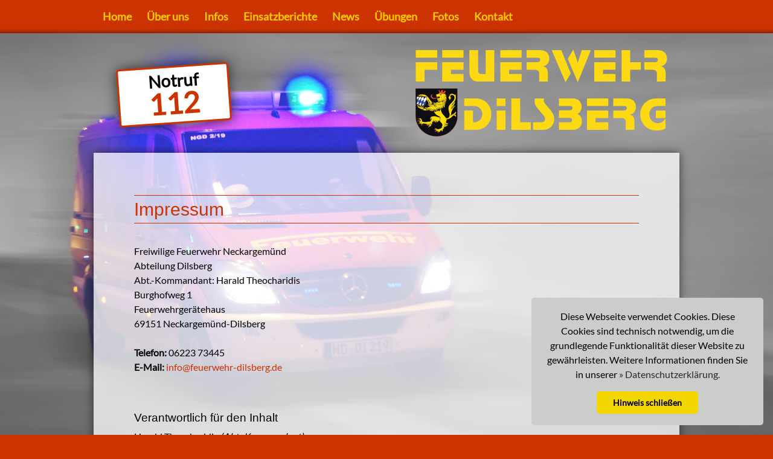

--- FILE ---
content_type: text/html; charset=UTF-8
request_url: https://feuerwehr-dilsberg.de/Impressum/Impressum.html
body_size: 41889
content:
<!DOCTYPE HTML PUBLIC "-//W3C//DTD HTML 4.01 Transitional//EN" "https://www.w3.org/TR/html4/loose.dtd">

<!--   
 $ Template: ffwd $
 $ 09-2014 $
 $ Author:Thomas Prachtel https://www.web-n-arts.de $
-->

<html xmlns="https://www.w3.org/1999/xhtml" xml:lang="de" lang="de">
	
	<head>

		<meta http-equiv="Content-Type" content="text/html;charset=UTF-8" />
		<title>Freiwillige Feuerwehr Dilsberg &bull; Impressum</title>
		<meta name="keywords" content="Feuerwehr-Dilsberg, F&ouml;rderverein, Jugendfeuerwehr, Neckargem&uuml;nd, Dilsberg" />
		<meta name="description" content="Offizielle Webseite der Freiwilligen Feuerwehr Dilsberg, der Dilsberger Jugendfeuerwehr und des F&ouml;rdervereins" />
		<meta name="audience" content="alle" />
		<meta name="robots" content="index,follow" />
		<meta name="DC.Coverage" content="Mannheim,Heidelberg,Neckargem&uuml;nd,Dilsberg,Bergstra&szlig;e,Odenwald">
		<meta name="author" content="Freiwillige Feuerwehr Dilsberg" />
		<meta name="DC.Creator" content="web-n-arts Thomas Prachtel Kreativstudio f&uuml;r Web- und Grafikdesign Neckargem&uuml;nd Dilsberg" />
		<meta name="DC.Language" content="de" />
		
		<!--Wichtig: Dieses Viewport Meta-Tag unterbindet das kleinerzoomen der "normale" Website im iPhone.-->
		<meta name="viewport" content="width=device-width, minimum-scale=1.0, maximum-scale=2.0">
		
        <link rel="SHORTCUT ICON" href="/layouts/feuerwehr/favicon.ico" />
        
        <link rel="stylesheet" href="/layouts/feuerwehr/css/style.css" type="text/css" media="screen" />
        <!--[if lt IE 9]>
		<link rel="stylesheet" href="/layouts/feuerwehr/css/styleIE8.css" type="text/css" media="screen" />
		<![endif]-->
        <link rel="stylesheet" href="/layouts/feuerwehr/css/printstyle.css" type="text/css" media="print"/>
		
		<!--jQuery für Accordion-Script, BGStretch und Headerslideshow laden-->
		<script type="text/javascript" src="/layouts/feuerwehr/js/jquery-1.8.3.min.js"></script>
		
		<!--Accordion-Script fuer Menu Bildschirmbreite bis 768px (Quelle: https://www.stemkoski.com/stupid-simple-jquery-accordion-menu/)-->
		<script type="text/javascript" src="/layouts/feuerwehr/js/accordion.js"></script>
		
		<script src="/layouts/feuerwehr/js/smoothscroll.js" type="text/javascript"></script>
		
		<!--Headerslideshow (Quelle: https://basic-slider.com/)-->
    	<link rel="stylesheet" href="/layouts/feuerwehr/css/bjqs.css" type="text/css" media="screen" />
    	<script src="/layouts/feuerwehr/js/bjqs-1.3.js"></script>
    	
<link rel="stylesheet" href="/layouts/feuerwehr/css/cookieconsent.css" type="text/css" media="screen" />
<script type="text/javascript" src="/layouts/feuerwehr/js/cookieconsent.js"></script>
<script>
window.addEventListener("load", function(){
window.cookieconsent.initialise({
  "palette": {
    "popup": {
      "background": "#ccc"
    },
    "button": {
      "background": "#f1d600"
    }
  },
  "theme": "classic",
  "position": "bottom-right",
  "content": {
    "message": "Diese Webseite verwendet Cookies. Diese Cookies sind technisch notwendig, um die grundlegende Funktionalit&auml;t dieser Website zu gew&auml;hrleisten. Weitere Informationen finden Sie in unserer ",
    "dismiss": "Hinweis schlie&szlig;en",
    "link": "&raquo;&nbsp;Datenschutzerkl&auml;rung.",
    "href": "/Datenschutz/Datenschutz.html"
  },
  "elements": {
    "messagelink": "<span id=\"cookieconsent:desc\" class=\"cc-message\">{{message}} <a aria-label=\"Datenschutzerkl&auml;rung\" tabindex=\"0\" class=\"cc-link\" href=\"{{href}}\" target=\"_self\">{{link}}</a></span>",
    "link": "<a aria-label=\"Datenschutzerkl&auml;rung\" tabindex=\"0\" class=\"cc-link\" href=\"{{href}}\" target=\"_self\">{{link}}</a>"
   }
})});
</script>
		
	<script src="/plugins/DropDownMenu/down.js" type="text/javascript"></script>
<style type="text/css"> @import "/plugins/DropDownMenu/down_horizontal.css"; </style>
</head>
	
	<body>
		
		<div class="header">
		
			<div class="mainmenuwrapper">
				<!--wird verwendet ab Bildschirmgroesse 769px-->
				<div class="mainmenu">
				<ul id="dropdown"><li class="downmenu"><a href="/Home.html" class="down" title="Zur Kategorie &quot;Home&quot; wechseln">Home</a></li><li class="downmenu"><a href="/%C3%9Cber%20uns.html" class="down" title="Zur Kategorie &quot;&Uuml;ber uns&quot; wechseln">&Uuml;ber uns</a><ul class="detailmenu"><li class="detaildown"><a href="/%C3%9Cber%20uns/Technik.html" class="detaildown" title="Inhaltsseite &quot;Technik&quot; der Kategorie &quot;&Uuml;ber uns&quot; anzeigen">Technik</a></li><li class="detaildown"><a href="/%C3%9Cber%20uns/F%C3%B6rderverein.html" class="detaildown" title="Inhaltsseite &quot;F&ouml;rderverein&quot; der Kategorie &quot;&Uuml;ber uns&quot; anzeigen">F&ouml;rderverein</a></li><li class="detaildown"><a href="/%C3%9Cber%20uns/Historie.html" class="detaildown" title="Inhaltsseite &quot;Historie&quot; der Kategorie &quot;&Uuml;ber uns&quot; anzeigen">Historie</a></li><li class="detaildown"><a href="/%C3%9Cber%20uns/Termine.html" class="detaildown" title="Inhaltsseite &quot;Termine&quot; der Kategorie &quot;&Uuml;ber uns&quot; anzeigen">Termine</a></li></ul></li><li class="downmenu"><a href="/Infos.html" class="down" title="Zur Kategorie &quot;Infos&quot; wechseln">Infos</a><ul class="detailmenu"><li class="detaildown"><a href="/Infos/Notruf-Nummern.html" class="detaildown" title="Inhaltsseite &quot;Notruf-Nummern&quot; der Kategorie &quot;Infos&quot; anzeigen">Notruf-Nummern</a></li><li class="detaildown"><a href="/Infos/Was%20tun%2C%20wenn%27s%20brennt%3F.html" class="detaildown" title="Inhaltsseite &quot;Was tun, wenn's brennt?&quot; der Kategorie &quot;Infos&quot; anzeigen">Was tun, wenn's brennt?</a></li><li class="detaildown"><a href="/Infos/Rauchmelder.html" class="detaildown" title="Inhaltsseite &quot;Rauchmelder&quot; der Kategorie &quot;Infos&quot; anzeigen">Rauchmelder</a></li><li class="detaildown"><a href="/Infos/Kinder%20und%20Feuer.html" class="detaildown" title="Inhaltsseite &quot;Kinder und Feuer&quot; der Kategorie &quot;Infos&quot; anzeigen">Kinder und Feuer</a></li><li class="detaildown"><a href="/Infos/Die%20Gefahr%20in%20der%20K%C3%BCche.html" class="detaildown" title="Inhaltsseite &quot;Die Gefahr in der K&uuml;che&quot; der Kategorie &quot;Infos&quot; anzeigen">Die Gefahr in der K&uuml;che</a></li><li class="detaildown"><a href="/Infos/N%C3%A4chtliches%20Martinshorn.html" class="detaildown" title="Inhaltsseite &quot;N&auml;chtliches Martinshorn&quot; der Kategorie &quot;Infos&quot; anzeigen">N&auml;chtliches Martinshorn</a></li><li class="detaildown"><a href="/Infos/N%C3%BCtzliche%20Links.html" class="detaildown" title="Inhaltsseite &quot;N&uuml;tzliche Links&quot; der Kategorie &quot;Infos&quot; anzeigen">N&uuml;tzliche Links</a></li></ul></li><li class="downmenu"><a href="/Einsatzberichte.html" class="down" title="Zur Kategorie &quot;Einsatzberichte&quot; wechseln">Einsatzberichte</a><ul class="detailmenu"><li class="detaildown"><a href="/Einsatzberichte/Einsatzberichte%202026.html" class="detaildown" title="Inhaltsseite &quot;Einsatzberichte 2026&quot; der Kategorie &quot;Einsatzberichte&quot; anzeigen">Einsatzberichte 2026</a></li><li class="detaildown"><a href="/Einsatzberichte/Einsatzberichte%202025.html" class="detaildown" title="Inhaltsseite &quot;Einsatzberichte 2025&quot; der Kategorie &quot;Einsatzberichte&quot; anzeigen">Einsatzberichte 2025</a></li><li class="detaildown"><a href="/Einsatzberichte/Einsatzberichte%202024.html" class="detaildown" title="Inhaltsseite &quot;Einsatzberichte 2024&quot; der Kategorie &quot;Einsatzberichte&quot; anzeigen">Einsatzberichte 2024</a></li><li class="detaildown"><a href="/Einsatzberichte/Einsatzberichte%202023.html" class="detaildown" title="Inhaltsseite &quot;Einsatzberichte 2023&quot; der Kategorie &quot;Einsatzberichte&quot; anzeigen">Einsatzberichte 2023</a></li><li class="detaildown"><a href="/Einsatzberichte/Einsatzberichte%202022.html" class="detaildown" title="Inhaltsseite &quot;Einsatzberichte 2022&quot; der Kategorie &quot;Einsatzberichte&quot; anzeigen">Einsatzberichte 2022</a></li><li class="detaildown"><a href="/Einsatzberichte/Einsatzberichte%202021.html" class="detaildown" title="Inhaltsseite &quot;Einsatzberichte 2021&quot; der Kategorie &quot;Einsatzberichte&quot; anzeigen">Einsatzberichte 2021</a></li><li class="detaildown"><a href="/Einsatzberichte/Einsatzberichte%202020.html" class="detaildown" title="Inhaltsseite &quot;Einsatzberichte 2020&quot; der Kategorie &quot;Einsatzberichte&quot; anzeigen">Einsatzberichte 2020</a></li><li class="detaildown"><a href="/Einsatzberichte/Einsatzberichte%202019.html" class="detaildown" title="Inhaltsseite &quot;Einsatzberichte 2019&quot; der Kategorie &quot;Einsatzberichte&quot; anzeigen">Einsatzberichte 2019</a></li><li class="detaildown"><a href="/Einsatzberichte/Einsatzberichte%202018.html" class="detaildown" title="Inhaltsseite &quot;Einsatzberichte 2018&quot; der Kategorie &quot;Einsatzberichte&quot; anzeigen">Einsatzberichte 2018</a></li><li class="detaildown"><a href="/Einsatzberichte/Einsatzberichte%202017.html" class="detaildown" title="Inhaltsseite &quot;Einsatzberichte 2017&quot; der Kategorie &quot;Einsatzberichte&quot; anzeigen">Einsatzberichte 2017</a></li><li class="detaildown"><a href="/Einsatzberichte/Einsatzberichte%202016.html" class="detaildown" title="Inhaltsseite &quot;Einsatzberichte 2016&quot; der Kategorie &quot;Einsatzberichte&quot; anzeigen">Einsatzberichte 2016</a></li><li class="detaildown"><a href="/Einsatzberichte/Einsatzberichte%202015.html" class="detaildown" title="Inhaltsseite &quot;Einsatzberichte 2015&quot; der Kategorie &quot;Einsatzberichte&quot; anzeigen">Einsatzberichte 2015</a></li><li class="detaildown"><a href="/Einsatzberichte/Einsatzberichte%202014.html" class="detaildown" title="Inhaltsseite &quot;Einsatzberichte 2014&quot; der Kategorie &quot;Einsatzberichte&quot; anzeigen">Einsatzberichte 2014</a></li><li class="detaildown"><a href="/Einsatzberichte/Einsatzberichte%202013.html" class="detaildown" title="Inhaltsseite &quot;Einsatzberichte 2013&quot; der Kategorie &quot;Einsatzberichte&quot; anzeigen">Einsatzberichte 2013</a></li></ul></li><li class="downmenu"><a href="/News.html" class="down" title="Zur Kategorie &quot;News&quot; wechseln">News</a><ul class="detailmenu"><li class="detaildown"><a href="/News/News%20und%20Meldungen%202026.html" class="detaildown" title="Inhaltsseite &quot;News und Meldungen 2026&quot; der Kategorie &quot;News&quot; anzeigen">News und Meldungen 2026</a></li><li class="detaildown"><a href="/News/News%20und%20Meldungen%202025.html" class="detaildown" title="Inhaltsseite &quot;News und Meldungen 2025&quot; der Kategorie &quot;News&quot; anzeigen">News und Meldungen 2025</a></li><li class="detaildown"><a href="/News/News%20und%20Meldungen%202024.html" class="detaildown" title="Inhaltsseite &quot;News und Meldungen 2024&quot; der Kategorie &quot;News&quot; anzeigen">News und Meldungen 2024</a></li><li class="detaildown"><a href="/News/News%20und%20Meldungen%202023.html" class="detaildown" title="Inhaltsseite &quot;News und Meldungen 2023&quot; der Kategorie &quot;News&quot; anzeigen">News und Meldungen 2023</a></li><li class="detaildown"><a href="/News/News%20und%20Meldungen%202022.html" class="detaildown" title="Inhaltsseite &quot;News und Meldungen 2022&quot; der Kategorie &quot;News&quot; anzeigen">News und Meldungen 2022</a></li><li class="detaildown"><a href="/News/News%20und%20Meldungen%202021.html" class="detaildown" title="Inhaltsseite &quot;News und Meldungen 2021&quot; der Kategorie &quot;News&quot; anzeigen">News und Meldungen 2021</a></li><li class="detaildown"><a href="/News/News%20und%20Meldungen%202020.html" class="detaildown" title="Inhaltsseite &quot;News und Meldungen 2020&quot; der Kategorie &quot;News&quot; anzeigen">News und Meldungen 2020</a></li><li class="detaildown"><a href="/News/News%20und%20Meldungen%202019.html" class="detaildown" title="Inhaltsseite &quot;News und Meldungen 2019&quot; der Kategorie &quot;News&quot; anzeigen">News und Meldungen 2019</a></li><li class="detaildown"><a href="/News/News%20und%20Meldungen%202018.html" class="detaildown" title="Inhaltsseite &quot;News und Meldungen 2018&quot; der Kategorie &quot;News&quot; anzeigen">News und Meldungen 2018</a></li><li class="detaildown"><a href="/News/News%20und%20Meldungen%202017.html" class="detaildown" title="Inhaltsseite &quot;News und Meldungen 2017&quot; der Kategorie &quot;News&quot; anzeigen">News und Meldungen 2017</a></li><li class="detaildown"><a href="/News/News%20und%20Meldungen%202016.html" class="detaildown" title="Inhaltsseite &quot;News und Meldungen 2016&quot; der Kategorie &quot;News&quot; anzeigen">News und Meldungen 2016</a></li><li class="detaildown"><a href="/News/News%20und%20Meldungen%202015.html" class="detaildown" title="Inhaltsseite &quot;News und Meldungen 2015&quot; der Kategorie &quot;News&quot; anzeigen">News und Meldungen 2015</a></li><li class="detaildown"><a href="/News/News%20und%20Meldungen%202014.html" class="detaildown" title="Inhaltsseite &quot;News und Meldungen 2014&quot; der Kategorie &quot;News&quot; anzeigen">News und Meldungen 2014</a></li><li class="detaildown"><a href="/News/News%20und%20Meldungen%202013.html" class="detaildown" title="Inhaltsseite &quot;News und Meldungen 2013&quot; der Kategorie &quot;News&quot; anzeigen">News und Meldungen 2013</a></li></ul></li><li class="downmenu"><a href="/%C3%9Cbungen.html" class="down" title="Zur Kategorie &quot;&Uuml;bungen&quot; wechseln">&Uuml;bungen</a><ul class="detailmenu"><li class="detaildown"><a href="/%C3%9Cbungen/%C3%9Cbungen%202025.html" class="detaildown" title="Inhaltsseite &quot;&Uuml;bungen 2025&quot; der Kategorie &quot;&Uuml;bungen&quot; anzeigen">&Uuml;bungen 2025</a></li><li class="detaildown"><a href="/%C3%9Cbungen/%C3%9Cbungen%202024.html" class="detaildown" title="Inhaltsseite &quot;&Uuml;bungen 2024&quot; der Kategorie &quot;&Uuml;bungen&quot; anzeigen">&Uuml;bungen 2024</a></li><li class="detaildown"><a href="/%C3%9Cbungen/%C3%9Cbungen%202023.html" class="detaildown" title="Inhaltsseite &quot;&Uuml;bungen 2023&quot; der Kategorie &quot;&Uuml;bungen&quot; anzeigen">&Uuml;bungen 2023</a></li><li class="detaildown"><a href="/%C3%9Cbungen/%C3%9Cbungen%202022.html" class="detaildown" title="Inhaltsseite &quot;&Uuml;bungen 2022&quot; der Kategorie &quot;&Uuml;bungen&quot; anzeigen">&Uuml;bungen 2022</a></li><li class="detaildown"><a href="/%C3%9Cbungen/%C3%9Cbungen%202021.html" class="detaildown" title="Inhaltsseite &quot;&Uuml;bungen 2021&quot; der Kategorie &quot;&Uuml;bungen&quot; anzeigen">&Uuml;bungen 2021</a></li><li class="detaildown"><a href="/%C3%9Cbungen/%C3%9Cbungen%202020.html" class="detaildown" title="Inhaltsseite &quot;&Uuml;bungen 2020&quot; der Kategorie &quot;&Uuml;bungen&quot; anzeigen">&Uuml;bungen 2020</a></li><li class="detaildown"><a href="/%C3%9Cbungen/%C3%9Cbungen%202019.html" class="detaildown" title="Inhaltsseite &quot;&Uuml;bungen 2019&quot; der Kategorie &quot;&Uuml;bungen&quot; anzeigen">&Uuml;bungen 2019</a></li><li class="detaildown"><a href="/%C3%9Cbungen/%C3%9Cbungen%202018.html" class="detaildown" title="Inhaltsseite &quot;&Uuml;bungen 2018&quot; der Kategorie &quot;&Uuml;bungen&quot; anzeigen">&Uuml;bungen 2018</a></li><li class="detaildown"><a href="/%C3%9Cbungen/%C3%9Cbungen%202017.html" class="detaildown" title="Inhaltsseite &quot;&Uuml;bungen 2017&quot; der Kategorie &quot;&Uuml;bungen&quot; anzeigen">&Uuml;bungen 2017</a></li><li class="detaildown"><a href="/%C3%9Cbungen/%C3%9Cbungen%202016.html" class="detaildown" title="Inhaltsseite &quot;&Uuml;bungen 2016&quot; der Kategorie &quot;&Uuml;bungen&quot; anzeigen">&Uuml;bungen 2016</a></li><li class="detaildown"><a href="/%C3%9Cbungen/Haupt%C3%BCbung%202016.html" class="detaildown" title="Inhaltsseite &quot;Haupt&uuml;bung 2016&quot; der Kategorie &quot;&Uuml;bungen&quot; anzeigen">Haupt&uuml;bung 2016</a></li><li class="detaildown"><a href="/%C3%9Cbungen/%C3%9Cbungen%202015.html" class="detaildown" title="Inhaltsseite &quot;&Uuml;bungen 2015&quot; der Kategorie &quot;&Uuml;bungen&quot; anzeigen">&Uuml;bungen 2015</a></li><li class="detaildown"><a href="/%C3%9Cbungen/%C3%9Cbungen%202014.html" class="detaildown" title="Inhaltsseite &quot;&Uuml;bungen 2014&quot; der Kategorie &quot;&Uuml;bungen&quot; anzeigen">&Uuml;bungen 2014</a></li><li class="detaildown"><a href="/%C3%9Cbungen/%C3%9Cbungen%202009%20-%202012.html" class="detaildown" title="Inhaltsseite &quot;&Uuml;bungen 2009 - 2012&quot; der Kategorie &quot;&Uuml;bungen&quot; anzeigen">&Uuml;bungen 2009 - 2012</a></li></ul></li><li class="downmenu"><a href="/Fotos.html" class="down" title="Zur Kategorie &quot;Fotos&quot; wechseln">Fotos</a><ul class="detailmenu"><li class="detaildown"><a href="/Fotos/Sommerfest%202014.html" class="detaildown" title="Inhaltsseite &quot;Sommerfest 2014&quot; der Kategorie &quot;Fotos&quot; anzeigen">Sommerfest 2014</a></li><li class="detaildown"><a href="/Fotos/Fuhrparkgeschichte%28n%29.html" class="detaildown" title="Inhaltsseite &quot;Fuhrparkgeschichte(n)&quot; der Kategorie &quot;Fotos&quot; anzeigen">Fuhrparkgeschichte(n)</a></li><li class="detaildown"><a href="/Fotos/LKW-Seminar.html" class="detaildown" title="Inhaltsseite &quot;LKW-Seminar&quot; der Kategorie &quot;Fotos&quot; anzeigen">LKW-Seminar</a></li></ul></li><li class="downmenu"><a href="/Kontakt.html" class="down" title="Zur Kategorie &quot;Kontakt&quot; wechseln">Kontakt</a></li></ul>
				</div>
				
				<!--wird verwendet fuer Bildschirmbreite bis 768px-->
				<div class="accordionmainmenu">
					<div id="accordionwrapper">
						<div class="accordionButton">Navigation</div>
						<div class="accordionContent"><ul class="mainmenu"><li class="mainmenu"><a href="/Home.html" class="menu" title="Zur Kategorie &quot;Home&quot; wechseln">Home</a></li><li class="mainmenu"><a href="/%C3%9Cber%20uns.html" class="menu" title="Zur Kategorie &quot;&Uuml;ber uns&quot; wechseln">&Uuml;ber uns</a><ul class="detailmenu"><li class="detailmenu"><a href="/%C3%9Cber%20uns/Technik.html" class="submenu" title="Inhaltsseite &quot;Technik&quot; der Kategorie &quot;&Uuml;ber uns&quot; anzeigen">Technik</a></li><li class="detailmenu"><a href="/%C3%9Cber%20uns/F%C3%B6rderverein.html" class="submenu" title="Inhaltsseite &quot;F&ouml;rderverein&quot; der Kategorie &quot;&Uuml;ber uns&quot; anzeigen">F&ouml;rderverein</a></li><li class="detailmenu"><a href="/%C3%9Cber%20uns/Historie.html" class="submenu" title="Inhaltsseite &quot;Historie&quot; der Kategorie &quot;&Uuml;ber uns&quot; anzeigen">Historie</a></li><li class="detailmenu"><a href="/%C3%9Cber%20uns/Termine.html" class="submenu" title="Inhaltsseite &quot;Termine&quot; der Kategorie &quot;&Uuml;ber uns&quot; anzeigen">Termine</a></li></ul></li><li class="mainmenu"><a href="/Infos.html" class="menu" title="Zur Kategorie &quot;Infos&quot; wechseln">Infos</a><ul class="detailmenu"><li class="detailmenu"><a href="/Infos/Notruf-Nummern.html" class="submenu" title="Inhaltsseite &quot;Notruf-Nummern&quot; der Kategorie &quot;Infos&quot; anzeigen">Notruf-Nummern</a></li><li class="detailmenu"><a href="/Infos/Was%20tun%2C%20wenn%27s%20brennt%3F.html" class="submenu" title="Inhaltsseite &quot;Was tun, wenn's brennt?&quot; der Kategorie &quot;Infos&quot; anzeigen">Was tun, wenn's brennt?</a></li><li class="detailmenu"><a href="/Infos/Rauchmelder.html" class="submenu" title="Inhaltsseite &quot;Rauchmelder&quot; der Kategorie &quot;Infos&quot; anzeigen">Rauchmelder</a></li><li class="detailmenu"><a href="/Infos/Kinder%20und%20Feuer.html" class="submenu" title="Inhaltsseite &quot;Kinder und Feuer&quot; der Kategorie &quot;Infos&quot; anzeigen">Kinder und Feuer</a></li><li class="detailmenu"><a href="/Infos/Die%20Gefahr%20in%20der%20K%C3%BCche.html" class="submenu" title="Inhaltsseite &quot;Die Gefahr in der K&uuml;che&quot; der Kategorie &quot;Infos&quot; anzeigen">Die Gefahr in der K&uuml;che</a></li><li class="detailmenu"><a href="/Infos/N%C3%A4chtliches%20Martinshorn.html" class="submenu" title="Inhaltsseite &quot;N&auml;chtliches Martinshorn&quot; der Kategorie &quot;Infos&quot; anzeigen">N&auml;chtliches Martinshorn</a></li><li class="detailmenu"><a href="/Infos/N%C3%BCtzliche%20Links.html" class="submenu" title="Inhaltsseite &quot;N&uuml;tzliche Links&quot; der Kategorie &quot;Infos&quot; anzeigen">N&uuml;tzliche Links</a></li></ul></li><li class="mainmenu"><a href="/Einsatzberichte.html" class="menu" title="Zur Kategorie &quot;Einsatzberichte&quot; wechseln">Einsatzberichte</a><ul class="detailmenu"><li class="detailmenu"><a href="/Einsatzberichte/Einsatzberichte%202026.html" class="submenu" title="Inhaltsseite &quot;Einsatzberichte 2026&quot; der Kategorie &quot;Einsatzberichte&quot; anzeigen">Einsatzberichte 2026</a></li><li class="detailmenu"><a href="/Einsatzberichte/Einsatzberichte%202025.html" class="submenu" title="Inhaltsseite &quot;Einsatzberichte 2025&quot; der Kategorie &quot;Einsatzberichte&quot; anzeigen">Einsatzberichte 2025</a></li><li class="detailmenu"><a href="/Einsatzberichte/Einsatzberichte%202024.html" class="submenu" title="Inhaltsseite &quot;Einsatzberichte 2024&quot; der Kategorie &quot;Einsatzberichte&quot; anzeigen">Einsatzberichte 2024</a></li><li class="detailmenu"><a href="/Einsatzberichte/Einsatzberichte%202023.html" class="submenu" title="Inhaltsseite &quot;Einsatzberichte 2023&quot; der Kategorie &quot;Einsatzberichte&quot; anzeigen">Einsatzberichte 2023</a></li><li class="detailmenu"><a href="/Einsatzberichte/Einsatzberichte%202022.html" class="submenu" title="Inhaltsseite &quot;Einsatzberichte 2022&quot; der Kategorie &quot;Einsatzberichte&quot; anzeigen">Einsatzberichte 2022</a></li><li class="detailmenu"><a href="/Einsatzberichte/Einsatzberichte%202021.html" class="submenu" title="Inhaltsseite &quot;Einsatzberichte 2021&quot; der Kategorie &quot;Einsatzberichte&quot; anzeigen">Einsatzberichte 2021</a></li><li class="detailmenu"><a href="/Einsatzberichte/Einsatzberichte%202020.html" class="submenu" title="Inhaltsseite &quot;Einsatzberichte 2020&quot; der Kategorie &quot;Einsatzberichte&quot; anzeigen">Einsatzberichte 2020</a></li><li class="detailmenu"><a href="/Einsatzberichte/Einsatzberichte%202019.html" class="submenu" title="Inhaltsseite &quot;Einsatzberichte 2019&quot; der Kategorie &quot;Einsatzberichte&quot; anzeigen">Einsatzberichte 2019</a></li><li class="detailmenu"><a href="/Einsatzberichte/Einsatzberichte%202018.html" class="submenu" title="Inhaltsseite &quot;Einsatzberichte 2018&quot; der Kategorie &quot;Einsatzberichte&quot; anzeigen">Einsatzberichte 2018</a></li><li class="detailmenu"><a href="/Einsatzberichte/Einsatzberichte%202017.html" class="submenu" title="Inhaltsseite &quot;Einsatzberichte 2017&quot; der Kategorie &quot;Einsatzberichte&quot; anzeigen">Einsatzberichte 2017</a></li><li class="detailmenu"><a href="/Einsatzberichte/Einsatzberichte%202016.html" class="submenu" title="Inhaltsseite &quot;Einsatzberichte 2016&quot; der Kategorie &quot;Einsatzberichte&quot; anzeigen">Einsatzberichte 2016</a></li><li class="detailmenu"><a href="/Einsatzberichte/Einsatzberichte%202015.html" class="submenu" title="Inhaltsseite &quot;Einsatzberichte 2015&quot; der Kategorie &quot;Einsatzberichte&quot; anzeigen">Einsatzberichte 2015</a></li><li class="detailmenu"><a href="/Einsatzberichte/Einsatzberichte%202014.html" class="submenu" title="Inhaltsseite &quot;Einsatzberichte 2014&quot; der Kategorie &quot;Einsatzberichte&quot; anzeigen">Einsatzberichte 2014</a></li><li class="detailmenu"><a href="/Einsatzberichte/Einsatzberichte%202013.html" class="submenu" title="Inhaltsseite &quot;Einsatzberichte 2013&quot; der Kategorie &quot;Einsatzberichte&quot; anzeigen">Einsatzberichte 2013</a></li></ul></li><li class="mainmenu"><a href="/News.html" class="menu" title="Zur Kategorie &quot;News&quot; wechseln">News</a><ul class="detailmenu"><li class="detailmenu"><a href="/News/News%20und%20Meldungen%202026.html" class="submenu" title="Inhaltsseite &quot;News und Meldungen 2026&quot; der Kategorie &quot;News&quot; anzeigen">News und Meldungen 2026</a></li><li class="detailmenu"><a href="/News/News%20und%20Meldungen%202025.html" class="submenu" title="Inhaltsseite &quot;News und Meldungen 2025&quot; der Kategorie &quot;News&quot; anzeigen">News und Meldungen 2025</a></li><li class="detailmenu"><a href="/News/News%20und%20Meldungen%202024.html" class="submenu" title="Inhaltsseite &quot;News und Meldungen 2024&quot; der Kategorie &quot;News&quot; anzeigen">News und Meldungen 2024</a></li><li class="detailmenu"><a href="/News/News%20und%20Meldungen%202023.html" class="submenu" title="Inhaltsseite &quot;News und Meldungen 2023&quot; der Kategorie &quot;News&quot; anzeigen">News und Meldungen 2023</a></li><li class="detailmenu"><a href="/News/News%20und%20Meldungen%202022.html" class="submenu" title="Inhaltsseite &quot;News und Meldungen 2022&quot; der Kategorie &quot;News&quot; anzeigen">News und Meldungen 2022</a></li><li class="detailmenu"><a href="/News/News%20und%20Meldungen%202021.html" class="submenu" title="Inhaltsseite &quot;News und Meldungen 2021&quot; der Kategorie &quot;News&quot; anzeigen">News und Meldungen 2021</a></li><li class="detailmenu"><a href="/News/News%20und%20Meldungen%202020.html" class="submenu" title="Inhaltsseite &quot;News und Meldungen 2020&quot; der Kategorie &quot;News&quot; anzeigen">News und Meldungen 2020</a></li><li class="detailmenu"><a href="/News/News%20und%20Meldungen%202019.html" class="submenu" title="Inhaltsseite &quot;News und Meldungen 2019&quot; der Kategorie &quot;News&quot; anzeigen">News und Meldungen 2019</a></li><li class="detailmenu"><a href="/News/News%20und%20Meldungen%202018.html" class="submenu" title="Inhaltsseite &quot;News und Meldungen 2018&quot; der Kategorie &quot;News&quot; anzeigen">News und Meldungen 2018</a></li><li class="detailmenu"><a href="/News/News%20und%20Meldungen%202017.html" class="submenu" title="Inhaltsseite &quot;News und Meldungen 2017&quot; der Kategorie &quot;News&quot; anzeigen">News und Meldungen 2017</a></li><li class="detailmenu"><a href="/News/News%20und%20Meldungen%202016.html" class="submenu" title="Inhaltsseite &quot;News und Meldungen 2016&quot; der Kategorie &quot;News&quot; anzeigen">News und Meldungen 2016</a></li><li class="detailmenu"><a href="/News/News%20und%20Meldungen%202015.html" class="submenu" title="Inhaltsseite &quot;News und Meldungen 2015&quot; der Kategorie &quot;News&quot; anzeigen">News und Meldungen 2015</a></li><li class="detailmenu"><a href="/News/News%20und%20Meldungen%202014.html" class="submenu" title="Inhaltsseite &quot;News und Meldungen 2014&quot; der Kategorie &quot;News&quot; anzeigen">News und Meldungen 2014</a></li><li class="detailmenu"><a href="/News/News%20und%20Meldungen%202013.html" class="submenu" title="Inhaltsseite &quot;News und Meldungen 2013&quot; der Kategorie &quot;News&quot; anzeigen">News und Meldungen 2013</a></li></ul></li><li class="mainmenu"><a href="/%C3%9Cbungen.html" class="menu" title="Zur Kategorie &quot;&Uuml;bungen&quot; wechseln">&Uuml;bungen</a><ul class="detailmenu"><li class="detailmenu"><a href="/%C3%9Cbungen/%C3%9Cbungen%202025.html" class="submenu" title="Inhaltsseite &quot;&Uuml;bungen 2025&quot; der Kategorie &quot;&Uuml;bungen&quot; anzeigen">&Uuml;bungen 2025</a></li><li class="detailmenu"><a href="/%C3%9Cbungen/%C3%9Cbungen%202024.html" class="submenu" title="Inhaltsseite &quot;&Uuml;bungen 2024&quot; der Kategorie &quot;&Uuml;bungen&quot; anzeigen">&Uuml;bungen 2024</a></li><li class="detailmenu"><a href="/%C3%9Cbungen/%C3%9Cbungen%202023.html" class="submenu" title="Inhaltsseite &quot;&Uuml;bungen 2023&quot; der Kategorie &quot;&Uuml;bungen&quot; anzeigen">&Uuml;bungen 2023</a></li><li class="detailmenu"><a href="/%C3%9Cbungen/%C3%9Cbungen%202022.html" class="submenu" title="Inhaltsseite &quot;&Uuml;bungen 2022&quot; der Kategorie &quot;&Uuml;bungen&quot; anzeigen">&Uuml;bungen 2022</a></li><li class="detailmenu"><a href="/%C3%9Cbungen/%C3%9Cbungen%202021.html" class="submenu" title="Inhaltsseite &quot;&Uuml;bungen 2021&quot; der Kategorie &quot;&Uuml;bungen&quot; anzeigen">&Uuml;bungen 2021</a></li><li class="detailmenu"><a href="/%C3%9Cbungen/%C3%9Cbungen%202020.html" class="submenu" title="Inhaltsseite &quot;&Uuml;bungen 2020&quot; der Kategorie &quot;&Uuml;bungen&quot; anzeigen">&Uuml;bungen 2020</a></li><li class="detailmenu"><a href="/%C3%9Cbungen/%C3%9Cbungen%202019.html" class="submenu" title="Inhaltsseite &quot;&Uuml;bungen 2019&quot; der Kategorie &quot;&Uuml;bungen&quot; anzeigen">&Uuml;bungen 2019</a></li><li class="detailmenu"><a href="/%C3%9Cbungen/%C3%9Cbungen%202018.html" class="submenu" title="Inhaltsseite &quot;&Uuml;bungen 2018&quot; der Kategorie &quot;&Uuml;bungen&quot; anzeigen">&Uuml;bungen 2018</a></li><li class="detailmenu"><a href="/%C3%9Cbungen/%C3%9Cbungen%202017.html" class="submenu" title="Inhaltsseite &quot;&Uuml;bungen 2017&quot; der Kategorie &quot;&Uuml;bungen&quot; anzeigen">&Uuml;bungen 2017</a></li><li class="detailmenu"><a href="/%C3%9Cbungen/%C3%9Cbungen%202016.html" class="submenu" title="Inhaltsseite &quot;&Uuml;bungen 2016&quot; der Kategorie &quot;&Uuml;bungen&quot; anzeigen">&Uuml;bungen 2016</a></li><li class="detailmenu"><a href="/%C3%9Cbungen/Haupt%C3%BCbung%202016.html" class="submenu" title="Inhaltsseite &quot;Haupt&uuml;bung 2016&quot; der Kategorie &quot;&Uuml;bungen&quot; anzeigen">Haupt&uuml;bung 2016</a></li><li class="detailmenu"><a href="/%C3%9Cbungen/%C3%9Cbungen%202015.html" class="submenu" title="Inhaltsseite &quot;&Uuml;bungen 2015&quot; der Kategorie &quot;&Uuml;bungen&quot; anzeigen">&Uuml;bungen 2015</a></li><li class="detailmenu"><a href="/%C3%9Cbungen/%C3%9Cbungen%202014.html" class="submenu" title="Inhaltsseite &quot;&Uuml;bungen 2014&quot; der Kategorie &quot;&Uuml;bungen&quot; anzeigen">&Uuml;bungen 2014</a></li><li class="detailmenu"><a href="/%C3%9Cbungen/%C3%9Cbungen%202009%20-%202012.html" class="submenu" title="Inhaltsseite &quot;&Uuml;bungen 2009 - 2012&quot; der Kategorie &quot;&Uuml;bungen&quot; anzeigen">&Uuml;bungen 2009 - 2012</a></li></ul></li><li class="mainmenu"><a href="/Fotos.html" class="menu" title="Zur Kategorie &quot;Fotos&quot; wechseln">Fotos</a><ul class="detailmenu"><li class="detailmenu"><a href="/Fotos/Sommerfest%202014.html" class="submenu" title="Inhaltsseite &quot;Sommerfest 2014&quot; der Kategorie &quot;Fotos&quot; anzeigen">Sommerfest 2014</a></li><li class="detailmenu"><a href="/Fotos/Fuhrparkgeschichte%28n%29.html" class="submenu" title="Inhaltsseite &quot;Fuhrparkgeschichte(n)&quot; der Kategorie &quot;Fotos&quot; anzeigen">Fuhrparkgeschichte(n)</a></li><li class="detailmenu"><a href="/Fotos/LKW-Seminar.html" class="submenu" title="Inhaltsseite &quot;LKW-Seminar&quot; der Kategorie &quot;Fotos&quot; anzeigen">LKW-Seminar</a></li></ul></li><li class="mainmenu"><a href="/Kontakt.html" class="menu" title="Zur Kategorie &quot;Kontakt&quot; wechseln">Kontakt</a></li></ul></div>
					</div>
				</div>
			</div>
			
			<br style="clear:both;"/>
			
			<div class="logowrapper">
				<a href="/"><img src="/layouts/feuerwehr/grafiken/weblogo.png" title="Dilsberger Feuerwehr" alt="Freiwillige Feuerwehr Dilsberg" border="none" /></a>
				<div class="notruf_header"><font style="font-size:28px; color:#000000;">Notruf</font><br /><font style="font-size:48px; color:#cc3300; line-height:34px;">112</font></div>
			</div>
			
		</div>
		
		<br style="clear:both;"/>
		
		<div class="main">
			
			<div class="catcontent">
				
				<div class="pagecontent">
				
					<div class="notruf_content"><font style="font-size:28px; color:#000000;">Notruf</font><br /><font style="font-size:48px; color:#cc3300; line-height:34px;">112</font></div>
					<h1 id="a2" class="heading1">Impressum</h1>
<br />
Freiwilige Feuerwehr Neckargemünd<br />
Abteilung Dilsberg<br />
Abt.-Kommandant: Harald Theocharidis<br />
Burghofweg 1<br />
Feuerwehrgerätehaus<br />
69151 Neckargemünd-Dilsberg<br />
<br />
<b class="contentbold">Telefon:</b> 06223 73445<br />
<b class="contentbold">E-Mail:</b> <a class="mail" href="&#109;&#97;&#x69;&#x6c;&#116;&#111;&#x3a;&#x69;&#x6e;&#x66;&#x6f;&#x40;&#x66;&#x65;&#x75;&#101;&#114;&#119;&#x65;&#x68;&#x72;&#x2d;&#100;&#105;&#108;&#115;&#x62;&#x65;&#114;&#103;&#46;&#x64;&#101;" title="&#69;&#45;&#77;&#97;&#105;&#108;&#32;&#97;&#110;&#32;&#34;&#x69;&#110;&#x66;&#111;&#x40;&#x66;&#101;&#117;&#101;&#114;&#119;&#101;&#x68;&#x72;&#x2d;&#100;&#x69;&#108;&#115;&#98;&#x65;&#114;&#103;&#x2e;&#x64;&#x65;&#x22;&#x20;&#x76;&#101;&#114;&#102;&#x61;&#115;&#x73;&#x65;&#x6e;">&#x69;&#110;&#102;&#111;&#64;&#102;&#x65;&#x75;&#101;&#114;&#x77;&#x65;&#x68;&#114;&#45;&#100;&#x69;&#108;&#115;&#98;&#x65;&#114;&#103;&#x2e;&#100;&#x65;</a><br />
<br />
<br />
<h3 id="a3" class="heading3">Verantwortlich für den Inhalt</h3>
Harald Theocharidis <i class="contentitalic">(Abt.-Kommandant)</i><br />
Burghofweg 1<br />
Feuerwehrgerätehaus<br />
69151 Neckargemünd-Dilsberg<br />
<br />
<b class="contentbold">Telefon:</b> 06223 73445<br />
<b class="contentbold">E-Mail:</b> <a class="mail" href="&#109;&#97;&#x69;&#x6c;&#116;&#111;&#x3a;&#x69;&#x6e;&#x66;&#x6f;&#x40;&#x66;&#x65;&#x75;&#101;&#114;&#119;&#x65;&#x68;&#x72;&#x2d;&#100;&#105;&#108;&#115;&#x62;&#x65;&#114;&#103;&#46;&#x64;&#101;" title="&#69;&#45;&#77;&#97;&#105;&#108;&#32;&#97;&#110;&#32;&#34;&#x69;&#110;&#x66;&#111;&#x40;&#x66;&#101;&#117;&#101;&#114;&#119;&#101;&#x68;&#x72;&#x2d;&#100;&#x69;&#108;&#115;&#98;&#x65;&#114;&#103;&#x2e;&#x64;&#x65;&#x22;&#x20;&#x76;&#101;&#114;&#102;&#x61;&#115;&#x73;&#x65;&#x6e;">&#x69;&#110;&#102;&#111;&#64;&#102;&#x65;&#x75;&#101;&#114;&#x77;&#x65;&#x68;&#114;&#45;&#100;&#x69;&#108;&#115;&#98;&#x65;&#114;&#103;&#x2e;&#100;&#x65;</a><br />
<br />
<br />
<h3 id="a4" class="heading3">Diensteanbieter</h3>
Stadt Neckargemünd<br />
vertreten durch Bürgermeister Jan Peter Seidel<br />
Bahnhofstr. 54<br />
69151 Neckargemünd<br />
<br />
<b class="contentbold">Telefon:</b> 06223 804-0<br />
<b class="contentbold">E-Mail:</b> <a class="mail" href="&#x6d;&#97;&#105;&#108;&#116;&#111;&#x3a;&#115;&#x74;&#x61;&#100;&#x74;&#x76;&#x65;&#114;&#x77;&#x61;&#x6c;&#x74;&#x75;&#x6e;&#103;&#x40;&#110;&#101;&#x63;&#x6b;&#x61;&#x72;&#103;&#x65;&#x6d;&#117;&#101;&#x6e;&#100;&#46;&#x64;&#101;" title="&#x45;&#x2d;&#77;&#x61;&#x69;&#x6c;&#x20;&#x61;&#x6e;&#x20;&#34;&#115;&#116;&#x61;&#x64;&#x74;&#118;&#101;&#114;&#119;&#97;&#108;&#x74;&#117;&#110;&#103;&#64;&#110;&#x65;&#99;&#107;&#x61;&#114;&#103;&#x65;&#x6d;&#117;&#101;&#x6e;&#x64;&#x2e;&#x64;&#101;&#x22;&#32;&#118;&#x65;&#x72;&#102;&#97;&#x73;&#x73;&#x65;&#x6e;">&#x73;&#x74;&#x61;&#100;&#x74;&#118;&#101;&#x72;&#119;&#x61;&#x6c;&#x74;&#x75;&#x6e;&#x67;&#x40;&#110;&#x65;&#99;&#107;&#x61;&#114;&#103;&#101;&#109;&#117;&#101;&#110;&#x64;&#x2e;&#100;&#x65;</a><br />
<br />
<br />
Dieser Internetauftritt basiert auf dem Content Management System <a href="http://www.mozilo.de/" target="_blank" id="cmsinfolink" title="Webseite erstellt mit moziloCMS">moziloCMS 2.0</a><br />
<br />
Webdesign ©&nbsp;<script type="text/javascript"> var jetzt = new Date(); var Jahr = jetzt.getFullYear(); document.write(Jahr);</script>&nbsp;web-n-arts | Thomas Prachtel<br />
Kreativstudio für Web- und Grafikdesign Neckargemünd<br />
<b class="contentbold">Telefon:</b> 06223 7393745<br />
<b class="contentbold">E-Mail:</b> <a class="mail" href="&#x6d;&#97;&#x69;&#108;&#116;&#x6f;&#x3a;&#100;&#x65;&#115;&#x69;&#103;&#x6e;&#64;&#x77;&#x65;&#x62;&#45;&#x6e;&#45;&#x61;&#x72;&#116;&#x73;&#46;&#100;&#101;" title="&#x45;&#x2d;&#x4d;&#97;&#105;&#108;&#32;&#97;&#x6e;&#32;&#34;&#100;&#101;&#115;&#105;&#x67;&#x6e;&#x40;&#x77;&#101;&#x62;&#x2d;&#x6e;&#x2d;&#x61;&#114;&#116;&#115;&#46;&#x64;&#x65;&#34;&#32;&#118;&#101;&#114;&#102;&#x61;&#115;&#x73;&#x65;&#110;">&#x64;&#101;&#x73;&#105;&#103;&#x6e;&#x40;&#x77;&#101;&#x62;&#45;&#x6e;&#45;&#x61;&#x72;&#116;&#x73;&#x2e;&#100;&#101;</a><br />
<b class="contentbold">Internet:</b> <a class="link" href="http://www.web-n-arts.de" title="Externe Adresse &quot;http://www.web-n-arts.de&quot; aufrufen" target="_blank">www.web-n-arts.de</a>
					<br style="clear:both;" /><!--Nicht entfernen, sonst wird das Layout zerschossen, falls <span style="color:red;font-weight:bold;text-decoration:line-through;">&#091;bildlinks/rechts&#124;...&#093;</span> das letzte Element einer Inhaltsseite ist!-->
				</div>
				
			</div>	
			
		</div>
		
		<br style="clear:both;"/>
		
		<div class="footer">
			<div class="footercontent">
			
				<div class="quicklinks">
					<a href="/index.php?action=sitemap" id="sitemaplink" title="Sitemap anzeigen">Sitemap</a>&nbsp;&nbsp;&nbsp;&nbsp;<a href="/Impressum/Impressum.html">Impressum</a>&nbsp;&nbsp;&nbsp;&nbsp;<a href="/Datenschutz/Datenschutz.html">Datenschutz</a>
				</div>
				
				<div class="searchwrapper"><a href="https://www.facebook.com/feuerwehrdilsberg/" title="Feuerwehr Dilsberg auf Facebook" alt="" target="_blank"><img src="/layouts/feuerwehr/grafiken/facebook-square.png" border="0" title="Feuerwehr Dilsberg auf Facebook" alt="Feuerwehr Dilsberg Facebook" /></a>
					<div class="search">
						<form accept-charset="UTF-8" method="get" action="/index.html" class="searchform"><fieldset id="searchfieldset"><input type="hidden" name="action" value="search" /><input type="text" name="search" value="" class="searchtextfield" /><input type="image" src="/layouts/feuerwehr/grafiken/searchicon.gif" alt="Suchen" class="searchbutton" /></fieldset></form>	
					</div>
				</div>	
				
			</div>
		</div>
			
		<div class="bottomwrapper">
			<div class="copyright">
				<a href="https://www.feuerwehr-bw.de" title="Landesfeuerwehrverband Baden-Würrtemberg" target="_blank"><img src="/layouts/feuerwehr/grafiken/feuerwehrsignet.png" title="" alt="Freiwillige Feuerwehr Dilsberg" border="none" height="120" align="left" style="padding-top:5px;" /></a>
				©&nbsp;<script type="text/javascript"> var jetzt = new Date(); var Jahr = jetzt.getFullYear(); document.write(Jahr);</script>&nbsp;Freiwillige Feuerwehr Dilsberg<br /><br />
				Freiwillige Feuerwehr Dilsberg<br />
				Feuerwehrger&auml;tehaus<br />
				Burghofweg 1<br />
				69151 Neckargem&uuml;nd-Dilsberg
			</div>
		</div>
		
	 <!--Headerslideshow-Plugin initialisieren und Einstellungen vornehmen-->
	 <script>
		jQuery(document).ready(function($) {

  		$('#banner-fade').bjqs({
    		// width and height need to be provided to enforce consistency
			// if responsive is set to true, these values act as maximum dimensions
			width  : 840,
			height : 470,

			// animation values
			animtype 	 : 'fade', // accepts 'fade' or 'slide'
			animduration : 1700, // how fast the animation are
			animspeed 	 : 5000, // the delay between each slide
			automatic 	 : true, // automatic

			// control and marker configuration
			showcontrols	: true, // show next and prev controls
			centercontrols	: true, // center controls verically
			nexttext		: '<div style="font-size:68px;line-height:5px;color:#666;">»</div>', // Text for 'next' button (can use HTML)
			prevtext		: '<div style="font-size:68px;line-height:5px;color:#666;">«</div>', // Text for 'previous' button (can use HTML)
			showmarkers		: false, // Show individual slide markers (pagination)
			centermarkers	: true, // Center markers horizontally

			// interaction values
			keyboardnav : true, // enable keyboard navigation
			hoverpause  : false, // pause the slider on hover

			// presentational options
			usecaptions : true, // show captions for images using the image title tag
			randomstart : true, // start slider at random slide
			responsive  : true // enable responsive capabilities (beta)
  		});
  		
  		$('#banner-fade-mobile').bjqs({
    		// width and height need to be provided to enforce consistency
			// if responsive is set to true, these values act as maximum dimensions
			width  : 840,
			height : 470,

			// animation values
			animtype 	 : 'fade', // accepts 'fade' or 'slide'
			animduration : 1700, // how fast the animation are
			animspeed 	 : 5000, // the delay between each slide
			automatic 	 : true, // automatic

			// control and marker configuration
			showcontrols	: false, // show next and prev controls
			centercontrols	: false, // center controls verically
			nexttext		: '»', // Text for 'next' button (can use HTML)
			prevtext		: '«', // Text for 'previous' button (can use HTML)
			showmarkers		: false, // Show individual slide markers (pagination)
			centermarkers	: false, // Center markers horizontally

			// interaction values
			keyboardnav : true, // enable keyboard navigation
			hoverpause  : false, // pause the slider on hover

			// presentational options
			usecaptions : true, // show captions for images using the image title tag
			randomstart : true, // start slider at random slide
			responsive  : true // enable responsive capabilities (beta)
  		});

		});
	</script>
	
	<!--Attach Backstrech as the body's background (Quelle: https://srobbin.com/jquery-plugins/backstretch)-->
	<script src="/layouts/feuerwehr/js/jquery.backstretch.js"></script>
	<script>$.backstretch("/layouts/feuerwehr/bg_images/bgbody.jpg");</script>
	
	<!-- BOF scrolltotop -->
		<div id="scrolltotop"><img src="/layouts/feuerwehr/grafiken/scrolltotop.png" border="0" title="Nach oben"/></div>
			
			<script type="text/javascript">
				$(function() {
				$(window).scroll(function() {
				if($(this).scrollTop() > 0) {
				$('#scrolltotop').fadeIn();	
				} else {
				$('#scrolltotop').fadeOut();
				}
				});
 
				$('#scrolltotop').click(function() {
				$('body,html').animate({scrollTop:0},800);
				});	
				});
			</script>
	<!-- EOF scrolltotop -->
	
	</body>
	
</html>

--- FILE ---
content_type: text/css
request_url: https://feuerwehr-dilsberg.de/layouts/feuerwehr/css/style.css
body_size: 45757
content:
/* 
* 
* Template: ffwd
* 09-2014
* Author:Thomas Prachtel https://www.web-n-arts.de
*
*/

@font-face {
  font-family: 'Lato';
  font-style: normal;
  font-weight: 400;
  font-display: swap;
  src: url('../css/Lato-Regular.ttf') format('truetype');
}

@media only screen {

/* -------------------------------------------------------- */
/* Globale Einstellungen */
/* --------------------- */
* {
	font-family: 'Lato',arial,helvetica,sans-serif;
	font-size: 16px;
	line-height:1.5em;
	color:#000000;
}
html,body {
	margin:0px;
	padding:0px;
	height:100%;
}
body {
	background-color:#cc3300;
	text-align:center;
}

div.scrolltotop {
position:fixed;
border:none;
right:20px;
bottom:15px;
width:30px;
height:30px;
filter:alpha(opacity = 75); /* IE 6, 7, 8 */
-ms-filter:alpha(opacity = 75); /* ab IE 8*/
opacity: .75;
}

a {
	color:#cc3300;
	text-decoration:none;
	font-size:inherit;
}
a:link {
	text-decoration:none;
}
a:visited {
	text-decoration:none;
}
a:hover	{
	text-decoration:underline;
	color:#333333;
}
em {
	font:inherit;
	font-style:normal;
}

#scrolltotop {
    cursor:pointer;
    position:fixed;
    border:none;
    right:25px;
    bottom:25px;
    width:40px;
    height:40px;
    filter:alpha(opacity = 75); /* IE 6, 7, 8 */
    -ms-filter:alpha(opacity = 75); /* ab IE 8*/
    opacity: 0.75;
}

#scrolltotop img {
    width:40px;
    height:40px;
}

@media only screen and (-webkit-min-device-pixel-ratio: 2),
only screen and (min--moz-device-pixel-ratio: 2),
only screen and (-o-min-device-pixel-ratio: 2/1),
only screen and (min-device-pixel-ratio: 2),
only screen and (min-resolution: 192dpi),
only screen and (min-resolution: 2dppx) {
#scrolltotop {
	width:20px;
    height:20px;
    }
    
#scrolltotop img {
    width:20px;
    height:20px;
    }
}

#scrolltotop:hover {
    filter:alpha(opacity = 100); /* IE 6, 7, 8 */
    -ms-filter:alpha(opacity = 100); /* ab IE 8*/
    opacity: 1.0;
}


/* -------------------------------------------------------- */
/* Header */
/* ------ */
div.chromeframe {	/*Hinweis bei veraltetem Browser*/
	height:auto;
	text-align:center;
	color:#AA0000;
	font-size:1.2em;
	font-style:italic;
	padding:15px;
	margin-bottom:30px;
	background-color:#FFDDDD;
}

div.chromeframe a {
	color:#AA0000;
	font-weight:bold;
	text-decoration:underline;
}

div.chromeframe a:hover {
	text-decoration:none;
}

div.header {
	width:100%;
	height:auto;
	background-color:transparent;
}

div.logowrapper {
	max-width:970px;
	margin:0px auto;
	padding:0px;
	height:150px;
	background-color:transparent;
}

div.logowrapper img {
	width:420px;
	height:auto;
	border:none;
	float:right;
	padding:10px;
	padding-top:0px;
	padding-right:20px;
}

div.logowrapper h1 {
	float:left;
	font-family:helvetica,sans-serif;
	font-weight:300;
	font-size:1.9em;
	text-align:left;
	color:#666666;
	margin-top:95px;
	border-bottom:0px solid #cccccc;
}

div.notruf_header {
	font-weight:bold;
	text-align:center;
	float:left;
	height:90px;
	width:180px;
	margin:30px 0px 0px 40px;
	background-color:#ffffff;
	border:3px solid #cc3300;
	-moz-border-radius:5px 5px 5px 5px;
	-webkit-border-radius:5px 5px 5px 5px;
	-khtml-border-radius:5px 5px 5px 5px;
	border-radius:5px 5px 5px 5px;
	-moz-box-shadow: 0px 0px 20px #333333;
	-webkit-box-shadow: 0px 0px 20px #333333;
	-khtml-box-shadow: 0px 0px 20px #333333;
	box-shadow: 0px 0px 20px #333333;
	transform: rotate(356deg);
	-webkit-transform: rotate(356deg);
	-moz-transform: rotate(356deg);
	-o-transform: rotate(356deg);
	-ms-transform: rotate(356deg);
}

div.notruf_content {
	display:none;
}

/* -------------------------------------------------------- */
/* Slideshow */
/* --------- */
#banner-fade,
#banner-slide {
	margin-bottom:0px;
}

#banner-fade-mobile,
#banner-slide {
	display:none;
}

/* -------------------------------------------------------- */
/* Seiteninhalt */
/* ------------ */
div.main {
	width:100%;
}

div.catcontent {
	max-width:950px;
	min-height:400px;
	margin:0px auto;
	padding:0px 10px;
	background-image:url("../grafiken/transwhite.png");
	background-repeat:repeat;
	box-shadow:0 0 15px rgba(0,0,0,0.6)
}

div.pagecontent {
	width:88%;
	text-align:left;
	padding:50px 0px;
	margin:0px auto;
}


/* -------------------------------------------------------- */
/* Footer */
/* ------ */
div.footer {
	clear:both;
	width:100%;
	height:auto;
	margin:0px auto;
}

div.footercontent {
	background-image:url("../grafiken/weiss.png");
	background-repeat:repeat;
	margin:0px auto;
	padding:0px 15px;
	max-width:940px;
	height:60px;
}

/* -------------------------------------------------------- */
/* Sitemap */
/* ------- */
div.sitemap {
	width:80%;
	margin:0px auto;
}

div.sitemap h2 {
	font-family:helvetica,sans serife;
	font-weight:300;
	font-size:1.5em;
	text-align:left;
	color:#00000;
	margin-top:30px;
	margin-bottom:10px;
	border-bottom:1px solid #cc3300;
}

div.sitemap ul {
	list-style-type:none;
	list-style-image:none;
}

/* -------------------------------------------------------- */
/* Suchfeld */
/* -------- */
div.searchwrapper {
	width:260px;
	height:40px;
	margin:17px 0px 0px;
	float:right;
	box-sizing:border-box;
}

div.searchwrapper img {
	width: 48px;
	margin-top:-11px;
	margin-right:15px;
	border:none;
}

div.search {
	float:right;
	width:187px;
	height:21px;
	background-color:#ffffff;
	border:3px solid #ffffff;
	-moz-border-radius:4px 4px 4px 4px;
	-webkit-border-radius:4px 4px 4px 4px;
	-khtml-border-radius:4px 4px 4px 4px;
	border-radius:4px;
}

form.searchform {
	display:inline;
	padding:0px;
	margin:0px;
}

input.searchtextfield {
	font-size:0.9em;
	color:#333333;
	width:160px;
	margin:0px;
	padding:0px;
	text-indent:2px;
	border:none;
	background-color:transparent;
}

fieldset#searchfieldset {
   border:none;
   margin:0px;
   padding:0px;
}

input.searchbutton {
	width:18px;
	height:18px;
	margin-bottom:-3px;
	margin-left:9px;
}

/* -------------------------------------------------------- */
/* Quicklinks */
/* ---------- */
div.quicklinks {
	float:left;
	color:#000000;
	text-align:left;
	margin-top:17px;
	font-weight:bold;
	font-style:normal;
}

div.quicklinks a {
	font-size:0.9em;
	color:#000000;
	font-weight:bold;
	font-style:normal;
	text-decoration:none;
}

div.quicklinks a:hover {
	color:#cc3300;
	text-decoration:underline;
}

/* -------------------------------------------------------- */
/* Bottom mit Copyright */
/* --------------------------- */
div.bottomwrapper {
	width:100%;
	height:auto;
	background-color:transparent;
}

div.copyright {
	max-width:950px;
	height:150px;
	margin:0px auto;
	padding:10px;
	color:#ffffff;
	text-align:right;
	font-size:0.8em;
	font-weight:bold;
}

/* -------------------------------------------------------- */
/* Menu */
/* ---- */
div.mainmenuwrapper {
	width:100%;
	height:55px;
	background-color:#cc3300;
	background-image:url("../grafiken/topWrapper-bg.png");
	background-position:bottom;
	background-repeat:repeat-x;
}

/* -------------------------------------------------------- */
/* Dropdownmenu */
/* ------------ */
div.mainmenu {
	max-width:970px;
	position:relative;
	z-index:1;
	margin:0px auto;
	padding:5px 0px;
	font-weight:bold;
}

ul#dropdown {
    margin-top:10px;
    padding-left:0px;
    text-align:left;
}

ul#dropdown li {
    margin-left:0px;
    width:auto;
    list-style:none;
    float:left;
    position:relative;
}

ul#dropdown li ul {
    padding:0px;
    position:absolute;
    display: none;  /* Unternavigation ausblenden */
    text-align:left;
}

ul#dropdown li ul li {
    width:100%;
    float:none;
    display:block;
}

ul#dropdown li:hover ul {
    display: block;  /* Unternavigation in modernen Browsern einblenden */
    background-color:#cc3300;
    border:1px solid #cc3300;
    margin-top:0px;
}

ul#dropdown a.down {
    display:block;
    font-family: 'Lato',arial,helvetica,sans-serif;
    padding:0px 10px 5px 15px;
    font-style:bold;
	font-size:1.1em;
	color:#ffcc00;
	text-decoration:none;
}

ul#dropdown a.down:hover {
	color:#ffffff;
}

ul#dropdown a.downactive {  /* aktuelle Rubrik kennzeichnen */
    display: block;
    font-family: 'Lato',arial,helvetica,sans-serif;
   	padding:0px 10px 5px 15px;
    font-style:bold;
	font-size:1.1em;
	color:#ffffff;
	text-decoration:none;
}

ul#dropdown a.detaildown {
    display:block;
    white-space:nowrap;
    padding:5px 30px;
	margin:0px;
	font-size:1.1em;
	color:#ffcc00;
	font-weight:bold;
	font-style:normal;
	text-decoration:none;
}

ul#dropdown a.detaildown:hover {
	color:#ffffff;
	text-decoration:none;
	background-image: url("../grafiken/pfeil.png");
	background-position:left;
	background-repeat:no-repeat;
}

ul#dropdown a.detaildownactive {  /* aktuelle Unterseite kennzeichnen */
    display:block;
    white-space:nowrap;
    padding:5px 30px;
	font-size:1.1em;
	color:#ffffff;
	font-weight:bold;
	font-style:normal;
	text-decoration:none;
	background-image: url("../grafiken/pfeil.png");
	background-position:left;
	background-repeat:no-repeat;
}

/* -------------------------------------------------------- */
/* Submenu */
/* ------- */
div.accordionmainmenu {
	display:none;
}

/* -------------------------------------------------------- */
/* Galerie-Tabelle (Uebersichtsmodus) */
/* --------------------------------- */
table.gallerytable {
	width:100%;
	margin:0px auto;
	border:none;
	border-collapse:collapse;
}
div.description {
	font-size:0.9em;
}
td.gallerytd {
	vertical-align:top;
	border:none;
	padding:0px 10px 20px;
	text-align:left;
}
img.thumbnail {
	width:100%;
	padding-bottom:3px;
	border:none;
}

/* -------------------------------------------------------- */
/* Fehler in Tag-Attribut oder -Wert */
/* --------------------------------- */
.deadlink {
	color:#ff4444;
	font-weight:bold;
}


/* -------------------------------------------------------- */
/* Suchwort-Hervorhebungen */
/* ----------------------- */
.highlight {
	padding:0px 1px;
	font-size:inherit;
	background-color:#dd0000;
	color:#ffffff;
}


/* -------------------------------------------------------- */
/* Kontaktformular */
/* --------------- */
form#contact_form {
	width:90%;
	margin:0px auto;
	padding:15px;
	background-image:url("../grafiken/dunkler.png");
	background-repeat:repeat;
	border:1px solid #ffffff;
	-moz-border-radius:4px 4px 4px 4px;
	-webkit-border-radius:4px 4px 4px 4px;
	-khtml-border-radius:4px 4px 4px 4px;
	border-radius:4px;
}

table#contact_table {
	width:100%;
}

table#contact_table td {
  	vertical-align:top;
  	padding:5px;
}

span#contact_errormessage{
  	display:block;
  	margin:20px auto;
	width:90%;
	color:#AA0000;
	text-align:center;
	padding:6px 15px 5px;
	background-color:#ffdddd;
	border:1px solid #ffdddd;
	-moz-border-radius:4px 4px 4px 4px;
	-webkit-border-radius:4px 4px 4px 4px;
	-khtml-border-radius:4px 4px 4px 4px;
	border-radius:4px;
}

span#contact_successmessage{
  	display:block;
  	margin:20px auto;
	width:90%;
	color:#008800;
	text-align:center;
	padding:6px 15px 5px;
	background-color:#ddffdd;
	border:1px solid #ddffdd;
	-moz-border-radius:4px 4px 4px 4px;
	-webkit-border-radius:4px 4px 4px 4px;
	-khtml-border-radius:4px 4px 4px 4px;
	border-radius:4px;
}

input#contact_name, input#contact_mail, input#contact_website {
	background-color:#ffffff;
	border:1px solid #ffffff;
  	width:100%;
  	-moz-border-radius:4px 4px 4px 4px;
	-webkit-border-radius:4px 4px 4px 4px;
	-khtml-border-radius:4px 4px 4px 4px;
	border-radius:4px;
}

input#contact_calculation {
	background-color:#ffffff;
	border:1px solid #ffffff;
	width:120px;
	-moz-border-radius:4px 4px 4px 4px;
	-webkit-border-radius:4px 4px 4px 4px;
	-khtml-border-radius:4px 4px 4px 4px;
	border-radius:4px;
}

textarea#contact_message {
	background-color:#ffffff;
	border:1px solid #ffffff;
  	width:100%;
  	-moz-border-radius:4px 4px 4px 4px;
	-webkit-border-radius:4px 4px 4px 4px;
	-khtml-border-radius:4px 4px 4px 4px;
	border-radius:4px;
	resize:none;
}

input#contact_submit {
	cursor:pointer;
	text-align:center;
	vertical-align:middle;
	font-size:1.0em;
	font-weight:bold;
	margin:0px;
	padding:1px 0px 3px;
	background-image:url("../grafiken/button.png");
	background-repeat:repeat-x;
	border: 1px solid transparent;
	background-position:top;
	-moz-border-radius:4px 4px 4px 4px;
	-webkit-border-radius:4px 4px 4px 4px;
	-khtml-border-radius:4px 4px 4px 4px;
	border-radius:4px;
	text-decoration:none;
	color:#FFFFFF;
}

input#contact_submit:hover {
	text-decoration:none;
	color:#FFFFFF;
	background-image:url("../grafiken/buttonh.png");
	background-repeat:repeat-x;
	background-position:top;
	border: 1px solid transparent;
}


/* -------------------------------------------------------- */
/*                                                          */
/* AB HIER: CMS-SYNTAX                                      */
/*                                                          */
/* -------------------------------------------------------- */


/* -------------------------------------------------------- */
/* [link|...]      */
/* --------------- */
a.link {
	font-size:inherit;
}


/* -------------------------------------------------------- */
/* [mail|...]      */
/* --------------- */
a.mail {
	font-size:inherit;
}


/* -------------------------------------------------------- */
/* [seite|...]      */
/* --------------- */
a.page {
	font-size:inherit;
}


/* -------------------------------------------------------- */
/* [kategorie|...]      */
/* --------------- */
a.category {
	font-size:inherit;
}


/* -------------------------------------------------------- */
/* [datei|...]      */
/* --------------- */
a.file {
	font-size:inherit;
}


/* -------------------------------------------------------- */
/* [galerie|...]      */
/* --------------- */
a.gallery {
	font-size:inherit;
}


/* -------------------------------------------------------- */
/* [bild|...] */
/* ---------- */
img {
	border:none;
	max-width:100%;
}

span.imagesubtitle {
	text-align:left;
	font-size:0.9em;
	margin-left:0px;
	text-align:left;
}

span.contentimage {
}

/* -------------------------------------------------------- */
/* [bildlinks|...] */
/* --------------- */
span.leftcontentimage {
	float:left;
	margin:5px;
	margin-left:0px;
	text-align:left;
	font-size:0.9em;
	font-weight:normal;
}

img.leftcontentimage {
	width:320px;
	border:none;
	margin-right:25px;
	margin-bottom:6px;
}


/* -------------------------------------------------------- */
/* [bildrechts|...] */
/* ---------------- */
span.rightcontentimage {
	float:right;
	margin:5px;
	margin-right:0px;
	text-align:right;
	font-size:0.9em;
	font-weight:normal;
}

img.rightcontentimage {
	width:320px;
	border:none;
	margin-left:25px;
	margin-bottom:6px;
}

/* -------------------------------------------------------- */
/* [fett|...] */
/* ---------- */
b {
	font-size:inherit;
}


/* -------------------------------------------------------- */
/* [kursiv|...] */
/* ------------ */
i {
	font-size:inherit;
}


/* -------------------------------------------------------- */
/* [unter|...] */
/* ------------ */
u {
	font-size:inherit;
}


/* -------------------------------------------------------- */
/* [durch|...] */
/* ------------ */
s {
	font-size:inherit;
}


/* -------------------------------------------------------- */
/* [ueber1|...] */
/* ------------ */
h1 {
	font-family:helvetica,sans-serif;
	font-weight:300;
	font-size:1.9em;
	text-align:left;
	color:#cc3300;
	margin-top:20px;
	margin-bottom:10px;
	margin-left:0px;
	border-top:1px solid #cc3300;
	border-bottom:1px solid #cc3300;
}


/* -------------------------------------------------------- */
/* [ueber2|...] */
/* ------------ */
h2 {
	font-family:helvetica,sans-serif;
	font-weight:300;
	font-size:1.5em;
	text-align:left;
	color:#000000;
	margin-top:0px;
	margin-bottom:10px;
}


/* -------------------------------------------------------- */
/* [ueber3|...] */
/* ------------ */
h3 {
	font-family:helvetica,sans-serif;
	font-weight:300;
	font-size:1.2em;
	text-align:left;
	color:#000000;
	margin-top:10px;
	margin-bottom:5px;
}


/* -------------------------------------------------------- */
/* [numliste|...] */
/* ------------ */
ol {
	margin:0px;
	list-style-type:decimal;
}

li {
	margin:0px;
	font-size:inherit;
}


/* -------------------------------------------------------- */
/* [liste|...] */
/* ------------ */
ul {
	margin:0px;
	list-style-image: url("../grafiken/arrow.png");
}
li {
	margin:0px;
	font-size:inherit;
}

/* -------------------------------------------------------- */
/* [----] */
/* ------ */
hr {
	background-color:#cc3300;
	border:0px;
	height:1px;
}

/* -------------------------------------------------------- */
/* [tabelle|...] */
/* ------------- */
table.contenttable {
	margin:0px auto;
	border-spacing:3px;
	width:100%;
	text-align:left;
}
th.contenttable {
	width:25%;
	color:#ffffff;
	text-align:left;
	vertical-align:top;
	background-image:url("../grafiken/button.png");
	background-repeat:repeat-x;
	background-position:bottom;
	padding:6px 8px;
}
td.contenttable1 {
	color:#000000;
	vertical-align:top;
	padding:6px 8px;
	background-image:url("../grafiken/dunkler.png");
	background-repeat:repeat;
}
td.contenttable2 {
	color:#000000;
	vertical-align:top;
	padding:6px 8px;
	background-image:url("../grafiken/dunkler.png");
	background-repeat:repeat;
}

/* -------------------------------------------------------- */
/* [zentriert|...] */
/* --------------- */
.aligncenter {
    text-align:center;
    color:inherit;
    font-size:inherit;
    font-style:inherit;
}

/* -------------------------------------------------------- */
/* [links|...] */
/* ----------- */
.alignleft {
    text-align:left;
    color:inherit;
    font-size:inherit;
    font-style:inherit;
}

/* -------------------------------------------------------- */
/* [rechts|...] */
/* ------------ */
.alignright {
    text-align:right;
    color:inherit;
    font-size:inherit;
    font-style:inherit;
}

/* -------------------------------------------------------- */
/* [block|...] */
/* ----------- */
.alignjustify {
    text-align:justify;
    color:inherit;
    font-size:inherit;
    font-style:inherit;
}

/* -------------------------------------------------------- */
/* {TABLEOFCONTENTS} */
/* ----------------- */
div.tableofcontents ul ul {
    /*padding-left:15px;*/
}
div.tableofcontents li.blind {
    list-style-type:none;
    list-style-image:none;
}



/* -------------------------------------------------------- */
/*                                                          */
/* AB HIER: Benutzerdefinierte Syntaxelemente               */
/*                                                          */
/* -------------------------------------------------------- */


/* -------------------------------------------------------- */
/* Infobox rechts */
/* ------------------ */
div.infoboxrechts {
	float:right;
	max-width:28%;
	min-width:28%;
	padding:0px;
	margin:0px 0px 10px 30px;
	background-color:#ffffff;
}

div.infoboxcontent {
	text-align:left;
	font-size:0.9em;
	padding:10px;
}

div.infoboxcontent a {
	text-decoration:none;
}
div.infoboxcontent a:link {
	text-decoration:none;
}
div.infoboxcontent a:visited {
	text-decoration:none;
}
div.infoboxcontent a:hover	{
	color:#333333;
	text-decoration:underline;
}

div.infoboxcontent h1 {
	font-family:helvetica,sans-serif;
	margin-top:0px;
	margin-bottom:15px;
	margin-left:0px;
	padding:5px 0px;
	text-align:center;
	font-size:1.3em;
	line-height:1.4em;
	font-weight:300;
	font-style:normal;
	color:#ffffff;
	background-image:url("../grafiken/button.png");
	background-repeat:repeat-x;
	background-position:bottom;
	border:none;
}

div.infoboxcontent img {
	width:100%;
	margin-bottom:10px;
	border:none;
}

/* -------------------------------------------------------- */
/* Kleiner Text */
/* ------------ */
div.smalltext {
	font-size:0.9em;
	line-height:1.4em;
}

/* -------------------------------------------------------- */
/* Button */
/* ------ */
span.button a {
	cursor:pointer;
	text-align:center;
	vertical-align:middle;
	font-size:1.0em;
	font-weight:bold;
	margin:0px;
	padding:4px 25px 6px;
	background-image:url("../grafiken/button.png");
	background-repeat:repeat-x;
	border: 1px solid transparent;
	background-position:top;
	-moz-border-radius:4px 4px 4px 4px;
	-webkit-border-radius:4px 4px 4px 4px;
	-khtml-border-radius:4px 4px 4px 4px;
	border-radius:4px;
	text-decoration:none;
	color:#FFFFFF;
}
span.button a:hover {
	text-decoration:none;
	color:#FFFFFF;
	background-image:url("../grafiken/buttonh.png");
	background-repeat:repeat-x;
	background-position:top;
	border: 1px solid transparent;
}

/* -------------------------------------------------------- */
/* Druckbutton */
/* ----------- */
.printbutton {
	float:left;
	width:27px;
	height:25px;
	margin-top:-30px;
	padding-left:20px;
	background-image:url("../grafiken/printer.png");
	background-repeat:no-repeat;
	background-position:center;
	cursor:pointer;
}
.printbutton:hover {
	background-image:url("../grafiken/printer_h.png");
	background-repeat:no-repeat;
	background-position:center;
}

/* -------------------------------------------------------- */
/* Spalten ohne Rahmen */
/* ------------------- */
div.spalte1_2 {
	float:left;
	max-width:32%;
	min-width:32%;
	height:auto;
	min-height:200px;
	margin-right:2%;
	padding:8px;
	background-color:#ffffff;
	border:1px solid #cccccc;
	-moz-border-radius:4px 4px 4px 4px;
	-webkit-border-radius:4px 4px 4px 4px;
	-khtml-border-radius:4px 4px 4px 4px;
	border-radius:4px;
	box-shadow: 0px 0px 5px #cccccc;
	box-sizing:border-box;
}
div.spalte3 {
	float:left;
	max-width:32%;
	min-width:32%;
	height:auto;
	min-height:200px;
	padding:8px;
	background-color:#ffffff;
	border:1px solid #cccccc;
	-moz-border-radius:4px 4px 4px 4px;
	-webkit-border-radius:4px 4px 4px 4px;
	-khtml-border-radius:4px 4px 4px 4px;
	border-radius:4px;
	box-shadow: 0px 0px 5px #cccccc;
	box-sizing:border-box;
}
div.spaltencontent {
	text-align:left;
	font-size:1.0em;
	width:100%;
	box-sizing:border-box;
}
div.spaltencontent a {
	color:#cc3300;
	font-weight:normal;
	font-size:1.0em;
	text-decoration:underline;
}
div.spaltencontent a:link {
	text-decoration:none;
}
div.spaltencontent a:visited {
	text-decoration:none;
}
div.spaltencontent a:hover	{
	color:#333333;
	text-decoration:none;
}
div.spaltencontent h1 {
	font-family:helvetica,sans-serif;
	margin-top:0px;
	margin-bottom:15px;
	margin-left:0px;
	padding:5px 0px;
	text-align:center;
	font-size:1.3em;
	line-height:1.4em;
	font-weight:300;
	font-style:normal;
	color:#ffffff;
	background-image:url("../grafiken/button.png");
	background-repeat:repeat-x;
	background-position:bottom;
	border:none;
	-moz-border-radius:4px 4px 0 0;
	-webkit-border-radius:4px 4px 0 0;
	-khtml-border-radius:4px 4px 0 0;
	border-radius:4px 4px 0 0;
}
div.spaltencontent img {
	max-width:100%;
	min-width:28%;
	margin-bottom:10px;
}

} /* Schliessende Klammer, Ende @media only screen */



/* -------------------------------------------------------- */
/*                                                          */
/* AB HIER: Die verschiedenen Ausgabegeraete                */
/*                                                          */
/* -------------------------------------------------------- */


/* -------------------------------------------------------- */
/* -------------------------------------------------------- */
/* Smartphones (Portrait 380) 								*/
/* -------------------------------------------------------- */
/* -------------------------------------------------------- */

@media only screen and (max-width:380px) {

/* -------------------------------------------------------- */
/* Globale Einstellungen 380 */
/* ------------------------- */
* {
	font-size: 16px;
	line-height:1.5em;
	color:#000000;
}

div.pagecontent {
	text-align:left;
	width:100%;
	padding:50px 0px;
	margin:0px auto;
}

/* -------------------------------------------------------- */
/* Header 380 */
/* ---------- */
div.logowrapper {
	padding:0px 0px;
}

div.logowrapper img {
	width:300px;
	height:auto;
	padding:10px;
	padding-top:0px;
	margin-top:0px;
	clear:right;
	float:none;
}

div.notruf_header {
	display:none;
}

div.notruf_content {
	display:block;
	text-align:center;
	font-weight:bold;
	float:right;
	height:90px;
	width:180px;
	margin:-90px 20px 0px 40px;
	background-color:#ffffff;
	border:3px solid #cc3300;
	-moz-border-radius:5px 5px 5px 5px;
	-webkit-border-radius:5px 5px 5px 5px;
	-khtml-border-radius:5px 5px 5px 5px;
	border-radius:5px 5px 5px 5px;
	-moz-box-shadow: 0px 0px 20px #333333;
	-webkit-box-shadow: 0px 0px 20px #333333;
	-khtml-box-shadow: 0px 0px 20px #333333;
	box-shadow: 0px 0px 20px #333333;
	transform: rotate(356deg);
	-webkit-transform: rotate(356deg);
	-moz-transform: rotate(356deg);
	-o-transform: rotate(356deg);
	-ms-transform: rotate(356deg);
	position:relative;
	z-index:999;
}

/* -------------------------------------------------------- */
/* Bottom mit Copyright 380 */
/* --------------------------- */
div.copyright {
	text-align:right;
}

/* -------------------------------------------------------- */
/* Slideshow380 */
/* ------------ */
#banner-fade,
#banner-slide {
	display:none;
}

#banner-fade-mobile,
#banner-slide {
	display:block;
	margin-bottom:0px;
}

/* -------------------------------------------------------- */
/* Footer 380 */
/* ---------- */
div.footercontent {
	padding:0px 10px;
	padding-top:5px;
	padding-bottom:20px;
	height:auto;
}

/* -------------------------------------------------------- */
/* Suchfeld 380 */
/* ------------ */
div.searchwrapper {
	clear:right;
	float:none;
	margin:30px auto 0px;
}

/* -------------------------------------------------------- */
/* Quicklinks 380 */
/* -------------- */
div.quicklinks {
	clear:left;
	float:none;
	margin:15px auto 0px;
	text-align:center;
}

/* -------------------------------------------------------- */
/* CSS Accordion-Script 380 */
/* ------------------------ */
#accordionwrapper {
	display:none;
	width:100%;
	float:left;
	margin-top:7px;
}

.accordionButton {	
	width:97%;
	font-family: 'Lato',arial,helvetica,sans-serif;
	font-weight:bold;
	color:#ffcc00;
	padding:8px 0px;
	text-align:left;
	text-indent:10px;
	font-size:1.1em;
	background-color:tranparent;
	background-image:url("../grafiken/accordionbutton.png");
	background-repeat:no-repeat;
	background-position:center right;
	cursor:pointer;
}
	
.accordionContent {	
	width:100%;
}

/* -------------------------------------------------------- */
/* Dropdownmenu 380 */
/* ---------------- */
div.mainmenu {
	display:none;
}

/* -------------------------------------------------------- */
/* Submenu 380 */
/* ----------- */
div.accordionmainmenu {
	display:block;
	margin:0px auto;
	width:100%;
	height:auto;
}

ul.mainmenu {
	list-style-type:none;
	list-style-image:none;
	padding:0px;
	margin-top:4px;
	background-color:#cc3300;
	background-image:url("../grafiken/topWrapper-bg.png");
	background-position:bottom;
	background-repeat:repeat-x;
}

li.mainmenu {
	padding:10px 0px;
	text-align:center;
	border-top:1px solid #ffcc00;
}

ul.detailmenu {
	list-style-type:none;
	list-style-image:none;
	padding:10px 0px;
	padding-top:8px;
}

li.detailmenu {
	padding:1px 0px;
	text-align:center;
}

a.menu {
	font-size:1.1em;
	margin:10px;
	font-weight:bold;
	font-style:normal;
	text-decoration:none;
	color:#ffcc00;
}

a.menu:hover {
	color:#ffffff;
	text-decoration:none;
}

a.menuactive {
	font-size:1.1em;
	margin:0px;
	font-weight:bold;
	font-style:normal;
	text-decoration:none;
	color:#ffffff;
}
a.menuactive:hover {
	text-decoration:none;
}

/* -------------------------------------------------------- */
/* Submenupunkt 380 */
/* ---------------- */
a.submenu {
	font-size: 1.0em;
	margin:2px 2px;
	color:#ffcc00;
	font-weight:bold;
}
a.submenu:hover {
	color:#ffffff;
	text-decoration:none;
}
a.submenuactive {
	font-size: 1.0em;
	margin:2px 2px;
	color:#ffffff;
	font-weight:bold;
}
a.submenuactive:hover {
	text-decoration:none;
}

/* -------------------------------------------------------- */
/* [ueber1|...] 380 */
/* ------------ */
h1 {
	font-size:1.7em;
	margin-left:0px;
}


/* -------------------------------------------------------- */
/* [ueber2|...] 380 */
/* ------------ */
h2 {
	font-size:1.4em;
}

/* -------------------------------------------------------- */
/* [ueber3|...] 380 */
/* ------------ */
h3 {
	font-size:1.2em;
	text-align:left;
}

/* -------------------------------------------------------- */
/* [bildrechts|...] 380 */
/* ------------------- */
span.rightcontentimage {
	float:none;
	margin:0px;
	display:block;
	margin-left:0px;
	text-align:right;
	font-style:italic;
	margin-bottom:15px;
	font-weight:normal;
}

img.rightcontentimage {
	width:100%;
	border:none;
	margin:0px auto;
	margin-left:0px;
	margin-bottom:3px;
}

/* -------------------------------------------------------- */
/* [bildlinks|...] 380 */
/* ------------------- */
span.leftcontentimage {
	float:none;
	margin:0px;
	display:block;
	margin-left:0px;
	text-align:left;
	font-style:italic;
	margin-bottom:15px;
	font-weight:normal;
}

img.leftcontentimage {
	width:100%;
	border:none;
	margin:0px auto;
	margin-right:0px;
	margin-bottom:3px;
}

/* -------------------------------------------------------- */
/* Kontaktformular 380 */
/* ------------------- */
form#contact_form {
	width:90%;
	margin:0px auto;
}
table#contact_table {
	width:100%;
}
table#contact_table td {
  	vertical-align:top;
  	padding:5px;
}
span#contact_errormessage{
  	display:block;
  	margin:20px auto;
	width:90%;
	color:#AA0000;
	text-align:center;
	padding:6px 15px 5px;
	background-color:#FFDDDD;
	-moz-border-radius:4px 4px 4px 4px;
	-webkit-border-radius:4px 4px 4px 4px;
	-khtml-border-radius:4px 4px 4px 4px;
	border-radius:4px;
}
span#contact_successmessage{
  	display:block;
  	margin:20px auto;
	width:90%;
	color:#008800;
	text-align:center;
	padding:6px 15px 5px;
	background-color:#FFDDDD;
	-moz-border-radius:4px 4px 4px 4px;
	-webkit-border-radius:4px 4px 4px 4px;
	-khtml-border-radius:4px 4px 4px 4px;
	border-radius:4px;
}
input#contact_name, input#contact_mail, input#contact_website {
  	width:100%;
}
input#contact_calculation {
	width:120px;
}
textarea#contact_message {
  	width:100%;
}

/* -------------------------------------------------------- */
/* Infobox rechts 380 */
/* ----------------- */
div.infoboxrechts {
	clear:both;
	float:none;
	max-width:100%;
	padding:0px;
	margin:15px 0px 30px;
}

/* -------------------------------------------------------- */
/* Spalten ohne Rahmen 380 */
/* ----------------------- */
div.spalte1_2 {
	clear:both;
	float:none;
	max-width:100%;
	padding:10px;
	margin:0px 0px 20px;
}
div.spalte3 {
	clear:both;
	float:none;
	max-width:100%;
	padding:10px;
}
div.spaltencontent h1 {
	margin-top:0px;
	margin-bottom:15px;
}

/* -------------------------------------------------------- */
/* [tabelle|...] 380 */
/* ----------------- */
th.contenttable {
	font-size:0.9em;
}
td.contenttable1 {
	font-size:0.9em;
}
td.contenttable2 {
	font-size:0.9em;
}

} /* Schliessende Klammer, Ende @media only screen and (max-width:380px) */



/* -------------------------------------------------------- */
/* -------------------------------------------------------- */
/* Smartphones (Portrait 480) 								*/
/* -------------------------------------------------------- */
/* -------------------------------------------------------- */

@media only screen and (min-width:381px) and (max-width:480px) {

/* -------------------------------------------------------- */
/* Globale Einstellungen 480 */
/* ------------------------- */
* {
	font-size: 16px;
	line-height:1.5em;
	color:#000000;
}

div.pagecontent {
	width:100%;
	text-align:left;
	padding:50px 0px;
	margin:0px auto;
}

/* -------------------------------------------------------- */
/* Header 480 */
/* ---------- */
div.logowrapper {
	padding:0px 0px;
}

div.logowrapper img {
	width:320px;
	height:auto;
	padding:10px;
	padding-top:0px;
	margin-top:0px;
	clear:right;
	float:none;
}

div.notruf_header {
	display:none;
}

div.notruf_content {
	display:block;
	text-align:center;
	font-weight:bold;
	float:right;
	height:90px;
	width:180px;
	margin:-90px 20px 0px 40px;
	background-color:#ffffff;
	border:3px solid #cc3300;
	-moz-border-radius:5px 5px 5px 5px;
	-webkit-border-radius:5px 5px 5px 5px;
	-khtml-border-radius:5px 5px 5px 5px;
	border-radius:5px 5px 5px 5px;
	-moz-box-shadow: 0px 0px 20px #333333;
	-webkit-box-shadow: 0px 0px 20px #333333;
	-khtml-box-shadow: 0px 0px 20px #333333;
	box-shadow: 0px 0px 20px #333333;
	transform: rotate(356deg);
	-webkit-transform: rotate(356deg);
	-moz-transform: rotate(356deg);
	-o-transform: rotate(356deg);
	-ms-transform: rotate(356deg);
	position:relative;
	z-index:999;
}

/* -------------------------------------------------------- */
/* Slideshow 480 */
/* ------------ */
#banner-fade,
#banner-slide {
	display:none;
}

#banner-fade-mobile,
#banner-slide {
	display:block;
	margin-bottom:0px;
}

/* -------------------------------------------------------- */
/* Bottom mit Copyright 480 */
/* --------------------------- */
div.copyright {
	text-align:right;
}

/* -------------------------------------------------------- */
/* Footer 480 */
/* ---------- */
div.footercontent {
	padding:0px 10px;
	padding-top:5px;
	padding-bottom:20px;
	height:auto;
}

/* -------------------------------------------------------- */
/* Suchfeld 480 */
/* ------------ */
div.searchwrapper {
	clear:right;
	float:none;
	margin:30px auto 0px;
}

/* -------------------------------------------------------- */
/* Quicklinks 480 */
/* -------------- */
div.quicklinks {
	clear:left;
	float:none;
	margin:15px auto 0px;
	text-align:center;
}

/* -------------------------------------------------------- */
/* CSS Accordion-Script 480 */
/* ------------------------ */
#accordionwrapper {
	width:100%;
	float:left;
	margin-top:7px;
}

.accordionButton {	
	width:97%;
	font-family: 'Lato',arial,helvetica,sans-serif;
	font-weight:bold;
	color:#ffcc00;
	padding:8px 0px;
	text-align:left;
	text-indent:10px;
	font-size:1.1em;
	background-color:tranparent;
	background-image:url("../grafiken/accordionbutton.png");
	background-repeat:no-repeat;
	background-position:center right;
	cursor:pointer;
}
	
.accordionContent {	
	display:none;
	width:100%;
}

/* -------------------------------------------------------- */
/* Dropdownmenu 480 */
/* ---------------- */
div.mainmenu {
	display:none;
}

/* -------------------------------------------------------- */
/* Submenu 480 */
/* ----------- */
div.accordionmainmenu {
	display:block;
	margin:0px auto;
	width:100%;
	height:auto;
}

ul.mainmenu {
	list-style-type:none;
	list-style-image:none;
	padding:0px;
	margin-top:4px;
	background-color:#cc3300;
	background-image:url("../grafiken/topWrapper-bg.png");
	background-position:bottom;
	background-repeat:repeat-x;
}

li.mainmenu {
	padding:10px 0px;
	text-align:center;
	border-top:1px solid #ffcc00;
}

ul.detailmenu {
	list-style-type:none;
	list-style-image:none;
	padding:10px 0px;
	padding-top:8px;
}

li.detailmenu {
	padding:1px 0px;
	text-align:center;
}

a.menu {
	font-size:1.1em;
	margin:10px;
	font-weight:bold;
	font-style:normal;
	text-decoration:none;
	color:#ffcc00;
}

a.menu:hover {
	color:#ffffff;
	text-decoration:none;
}

a.menuactive {
	font-size:1.1em;
	margin:0px;
	font-weight:bold;
	font-style:normal;
	text-decoration:none;
	color:#ffffff;
}
a.menuactive:hover {
	text-decoration:none;
}

/* -------------------------------------------------------- */
/* Submenupunkt 480 */
/* ---------------- */
a.submenu {
	font-size: 1.0em;
	margin:2px 2px;
	color:#ffcc00;
	font-weight:bold;
}
a.submenu:hover {
	color:#ffffff;
	text-decoration:none;
}
a.submenuactive {
	font-size: 1.0em;
	margin:2px 2px;
	color:#ffffff;
	font-weight:bold;
}
a.submenuactive:hover {
	text-decoration:none;
}


/* -------------------------------------------------------- */
/* [ueber1|...] 480 */
/* ---------------- */
h1 {
	font-size:1.8em;
	margin-left:0px;
}

/* -------------------------------------------------------- */
/* [ueber2|...] 480 */
/* ---------------- */
h2 {
	font-size:1.5em;
}

/* -------------------------------------------------------- */
/* [ueber3|...] 480 */
/* ---------------- */
h3 {
	font-size:1.3em;
	text-align:left;
}

/* -------------------------------------------------------- */
/* [bildlinks|...] 480 */
/* ------------------- */
span.leftcontentimage {
	float:none;
	margin:0px;
	display:block;
	margin-left:0px;
	text-align:left;
	font-style:italic;
	margin-bottom:15px;
	font-weight:normal;
}

img.leftcontentimage {
	width:100%;
	border:none;
	margin:0px auto;
	margin-right:0px;
	margin-bottom:3px;
}

/* -------------------------------------------------------- */
/* [bildrechts|...] 480 */
/* -------------------- */
span.rightcontentimage {
	float:none;
	margin:0px;
	display:block;
	margin-left:0px;
	text-align:right;
	font-style:italic;
	margin-bottom:15px;
	font-weight:normal;
}

img.rightcontentimage {
	width:100%;
	border:none;
	margin:0px auto;
	margin-left:0px;
	margin-bottom:3px;
}

/* -------------------------------------------------------- */
/* Kontaktformular 480 */
/* ------------------- */
form#contact_form {
	width:90%;
	margin:0px auto;
}
table#contact_table {
	width:100%;
}
table#contact_table td {
  	vertical-align:top;
  	padding:5px;
}
span#contact_errormessage{
  	display:block;
  	margin:20px auto;
	width:90%;
	color:#AA0000;
	text-align:center;
	padding:6px 15px 5px;
	background-color:#FFDDDD;
	-moz-border-radius:4px 4px 4px 4px;
	-webkit-border-radius:4px 4px 4px 4px;
	-khtml-border-radius:4px 4px 4px 4px;
	border-radius:4px;
}
span#contact_successmessage{
  	display:block;
  	margin:20px auto;
	width:90%;
	color:#008800;
	text-align:center;
	padding:6px 15px 5px;
	background-color:#FFDDDD;
	-moz-border-radius:4px 4px 4px 4px;
	-webkit-border-radius:4px 4px 4px 4px;
	-khtml-border-radius:4px 4px 4px 4px;
	border-radius:4px;
}
input#contact_name, input#contact_mail, input#contact_website {
  	width:100%;
}
input#contact_calculation {
	width:120px;
}
textarea#contact_message {
  	width:100%;
}

/* -------------------------------------------------------- */
/* Infobox rechts 480 */
/* ----------------- */
div.infoboxrechts {
	clear:both;
	float:none;
	max-width:100%;
	padding:0px;
	margin:15px 0px 30px;
}

/* -------------------------------------------------------- */
/* Spalten ohne Rahmen 480 */
/* ----------------------- */
div.spalte1_2 {
	clear:both;
	float:none;
	max-width:100%;
	padding:10px;
	margin:0px 0px 20px;
}
div.spalte3 {
	clear:both;
	float:none;
	max-width:100%;
	padding:10px;
}
div.spaltencontent h1 {
	margin-top:0px;
	margin-bottom:15px;
}

/* -------------------------------------------------------- */
/* [tabelle|...] 480 */
/* ----------------- */
th.contenttable {
	font-size:0.9em;
}
td.contenttable1 {
	font-size:0.9em;
}
td.contenttable2 {
	font-size:0.9em;
}


} /* Schliessende Klammer, Ende @media only screen and (min-width:381px) and (max-width:480px) */



/* -------------------------------------------------------- */
/* -------------------------------------------------------- */
/* iPads (Portrait 481 bis 768) 							*/
/* -------------------------------------------------------- */
/* -------------------------------------------------------- */

@media only screen and (min-width:481px) and (max-width:768px) {

/* -------------------------------------------------------- */
/* Globale Einstellungen 768 */
/* ------------------------- */
* {
	font-size: 16px;
	line-height:1.5em;
	color:#000000;
}

/* -------------------------------------------------------- */
/* Header 768 */
/* ---------- */
div.logowrapper img {
	width:350px;
	height:auto;
	clear:right;
	float:none;
	margin:0px auto;
}

div.notruf_header {
	display:none;
}

div.notruf_content {
	display:block;
	text-align:center;
	color:#cc3300;
	float:right;
	height:90px;
	width:180px;
	margin:-90px -20px 0px 40px;
	background-color:#ffffff;
	border:3px solid #cc3300;
	-moz-border-radius:5px 5px 5px 5px;
	-webkit-border-radius:5px 5px 5px 5px;
	-khtml-border-radius:5px 5px 5px 5px;
	border-radius:5px 5px 5px 5px;
	-moz-box-shadow: 0px 0px 20px #333333;
	-webkit-box-shadow: 0px 0px 20px #333333;
	-khtml-box-shadow: 0px 0px 20px #333333;
	box-shadow: 0px 0px 20px #333333;
	transform: rotate(356deg);
	-webkit-transform: rotate(356deg);
	-moz-transform: rotate(356deg);
	-o-transform: rotate(356deg);
	-ms-transform: rotate(356deg);
	position:relative;
	z-index:999;
}

/* -------------------------------------------------------- */
/* Footer 768 */
/* ---------- */
div.footercontent {
	padding:0px 10px;
	padding-top:5px;
	padding-bottom:20px;
	height:auto;
}

/* -------------------------------------------------------- */
/* Bottom mit Copyright 768 */
/* --------------------------- */
div.copyright {
	text-align:right;
}

/* -------------------------------------------------------- */
/* Suchfeld 768 */
/* ------------ */
div.searchwrapper {
	clear:right;
	float:none;
	margin:30px auto 0px;
}

/* -------------------------------------------------------- */
/* Quicklinks 768 */
/* -------------- */
div.quicklinks {
	clear:left;
	float:none;
	margin:15px auto 0px;
	text-align:center;
}

/* -------------------------------------------------------- */
/* CSS Accordion-Script 768 */
/* ------------------------ */
#accordionwrapper {
	width:100%;
	float:left;
	margin-top:7px;
}

.accordionButton {	
	width:98%;
	font-family: 'Lato',arial,helvetica,sans-serif;
	font-weight:bold;
	color:#ffcc00;
	padding:8px 0px;
	text-align:left;
	text-indent:10px;
	font-size:1.1em;
	background-color:tranparent;
	background-image:url("../grafiken/accordionbutton.png");
	background-repeat:no-repeat;
	background-position:center right;
	cursor:pointer;
}
	
.accordionContent {	
	display:none;
	width:100%;
}

/* -------------------------------------------------------- */
/* Dropdownmenu 768 */
/* ---------------- */
div.mainmenu {
	display:none;
}

/* -------------------------------------------------------- */
/* Submenu 768 */
/* ----------- */
div.accordionmainmenu {
	display:block;
	margin:0px auto;
	width:100%;
	height:auto;
}

ul.mainmenu {
	list-style-type:none;
	list-style-image:none;
	padding:0px;
	margin-top:4px;
	background-color:#cc3300;
	background-image:url("../grafiken/topWrapper-bg.png");
	background-position:bottom;
	background-repeat:repeat-x;
}

li.mainmenu {
	padding:10px 0px;
	text-align:center;
	border-top:1px solid #ffcc00;
}

ul.detailmenu {
	list-style-type:none;
	list-style-image:none;
	padding:10px 0px;
	padding-top:8px;
	
}

li.detailmenu {
	padding:1px 0px;
	text-align:center;
}

a.menu {
	font-size:1.1em;
	margin:10px;
	font-weight:bold;
	font-style:normal;
	text-decoration:none;
	color:#ffcc00;
}

a.menu:hover {
	color:#ffffff;
	text-decoration:none;
}

a.menuactive {
	font-size:1.1em;
	margin:0px;
	font-weight:bold;
	font-style:normal;
	text-decoration:none;
	color:#ffffff;
}
a.menuactive:hover {
	text-decoration:none;
}

/* -------------------------------------------------------- */
/* Submenupunkt 768 */
/* ---------------- */
a.submenu {
	font-size: 1.0em;
	margin:2px 2px;
	color:#ffcc00;
	font-weight:bold;
}
a.submenu:hover {
	color:#ffffff;
	text-decoration:none;
}
a.submenuactive {
	font-size: 1.0em;
	margin:2px 2px;
	color:#ffffff;
	font-weight:bold;
}
a.submenuactive:hover {
	text-decoration:none;
}

/* -------------------------------------------------------- */
/* slideText CSS styles 768 */
/* ------------------------ */
.question {
	padding-left:0px;
}

/* -------------------------------------------------------- */
/* [bildlinks|...] 768 */
/* ------------------- */
span.leftcontentimage {
	float:left;
	margin:5px;
	margin-left:0px;
	text-align:left;
	font-style:italic;
	font-weight:normal;
}

img.leftcontentimage {
	width:200px;
	border:none;
	margin-right:20px;
	margin-bottom:1px;
}


/* -------------------------------------------------------- */
/* [bildrechts|...] 768 */
/* ---------------- */
span.rightcontentimage {
	float:right;
	margin:5px;
	margin-right:0px;
	text-align:right;
	font-style:italic;
	font-weight:normal;
}

img.rightcontentimage {
	width:200px;
	border:none;
	margin-left:20px;
	margin-bottom:1px;
}

/* -------------------------------------------------------- */
/* Infobox rechts 768 */
/* ----------------- */
div.infoboxrechts {
	clear:both;
	float:none;
	max-width:100%;
	padding:0px;
	margin:15px 0px 30px;
}

/* -------------------------------------------------------- */
/* Spalten ohne Rahmen 768 */
/* ----------------------- */
div.spalte1_2 {
	clear:both;
	float:none;
	max-width:100%;
	margin:0px 0px 20px;
	padding:10px;
}
div.spalte3 {
	clear:both;
	float:none;
	max-width:100%;
	padding:10px;
}

} /* Schliessende Klammer, Ende @media only screen and (min-width:481px) and (max-width:768px) */



/* -------------------------------------------------------- */
/* -------------------------------------------------------- */
/* iPads (Landscape 1024) 									*/
/* -------------------------------------------------------- */
/* -------------------------------------------------------- */

@media only screen and (min-width:769px) and (max-width:1024px) {

/* -------------------------------------------------------- */
/* Globale Einstellungen 1024 */
/* ------------------------- */
* {
	font-size: 16px;
	line-height:1.5em;
	color:#000000;
}



/* -------------------------------------------------------- */
/* Infobox rechts 1024 */
/* ------------------ */
div.infoboxrechts {
	float:right;
	max-width:28%;
	padding:0px;
	margin:0px 0px 10px 30px;
}

} /* Schliessende Klammer, Ende @media only screen and (min-width:769px) and (max-width:1024px) */

--- FILE ---
content_type: text/css
request_url: https://feuerwehr-dilsberg.de/layouts/feuerwehr/css/bjqs.css
body_size: 1738
content:
/* Basic jQuery Slider essential styles */

ul.bjqs{position:relative; list-style:none;padding:0;margin:0;overflow:hidden; display:none;}
li.bjqs-slide{position:absolute; display:none;}
ul.bjqs-controls{list-style:none;margin:0;padding:0;z-index:9999;}
ul.bjqs-controls.v-centered li a{position:absolute;}
ul.bjqs-controls.v-centered li.bjqs-next a{right:0;}
ul.bjqs-controls.v-centered li.bjqs-prev a{left:0;}
ol.bjqs-markers{list-style: none; padding: 0; margin: 0; width:100%;}
ol.bjqs-markers.h-centered{text-align: center;}
ol.bjqs-markers li{display:inline;}
ol.bjqs-markers li a{display:inline-block;}
p.bjqs-caption{display:block;width:100%;margin:0;padding:2%;position:absolute;bottom:0;}

/* Style in style.css
#banner-fade,
#banner-slide{
	margin-bottom:0px;
}
*/

ul.bjqs-controls.v-centered li a{
	display:block;
	height:1.0em;
	padding:10px 15px 14px;
	background:rgba(255,255,255,0.5);
	color:#000000;
	text-decoration:none;
}

ul.bjqs-controls.v-centered li a:hover{
	background:rgba(0,0,0,0.5);
	color:#fff;
}

ol.bjqs-markers li a{
	width:8px;
	height:8px;
	background:#999999;
	color:#fff;
	margin:10px 5px;
	text-decoration:none;
	-moz-border-radius:8px;
	-webkit-border-radius:8px;
	-khtml-border-radius:8px;
	border-radius:8px;
}

ol.bjqs-markers li.active-marker a, ol.bjqs-markers li a:hover{
	background:#0079C1;
}

p.bjqs-caption {
	background:rgba(0,0,0,0.5);
	height:1.0em;
	width:380px;
	padding:10px 0px 15px 10px;
	color:#ffffff;
	font-family:helvetica,sans serife;
	font-weight:300;
	font-size:1.5em;
	text-align:left;
	text-shadow:#000000 0px 1px 0px;
	-moz-border-radius:0px 10px 0px 0px;
	-webkit-border-radius:0px 10px 0px 0px;
	-khtml-border-radius:0px 10px 0px 0px;
	border-radius:0px 10px 0px 0px;
}

--- FILE ---
content_type: text/css
request_url: https://feuerwehr-dilsberg.de/plugins/DropDownMenu/down_horizontal.css
body_size: 1013
content:
/*
<ul id="dropdown">
    <li class="downmenu"><a href="" class="down" target="_blank">LINK</a> </li>
    <li class="downmenu"><a href="" class="downactive">KATEGORIE ACTIV</a>
        <ul class="detaildown">
            <li class="detaildown"><a href="" class="detaildown">INHALTSEITE</a></li>
            <li class="detaildown"><a href="" class="detaildownactive">INHALTSEITE ACTIV</a></li>
            <li class="detaildown"><a href="" class="detaildown" target="_self">LINK</a> </li>
        </ul>
    </li>
    <li class="downmenu"><a href="" class="down">KATEGORIE</a> </li>
</ul>
*/

ul#dropdown {
    
}

ul#dropdown li {
    
}

ul#dropdown li ul {
   
}

ul#dropdown li ul li {
  
}

ul#dropdown li:hover ul {
    
}

ul#dropdown a.down {
    
}

ul#dropdown a.down:hover {
 
}

ul#dropdown a.downactive {  /* aktuelle Rubrik kennzeichnen */
   
}

ul#dropdown a.detaildown {
   
}

ul#dropdown a.detaildown:hover {
   
}

ul#dropdown a.detaildownactive {  /* aktuelle Unterseite kennzeichnen */
    
}


--- FILE ---
content_type: text/css
request_url: https://feuerwehr-dilsberg.de/layouts/feuerwehr/css/printstyle.css
body_size: 17928
content:
/* 
* 
* Template: ffwd
* 09-2014
* Author:Thomas Prachtel https://www.web-n-arts.de
*
*/

/* -------------------------------------------------------- */
/* Globale Einstellungen */
/* --------------------- */
* {
	font-family: arial,helvetica,sans-serif;
	font-size: 11px;
	line-height:1.4em;
	color:#000000;
}
html,body {
	margin:0px;
	padding:0px;
	height:100%;
}
body {
	background:white;
	background-image:none;
	text-align:left;
}
div.backstretch {
	display:none;
}

a {
	color:#cc3300;
	font-weight:normal;
	font-size:inherit;
}
a:link {
	text-decoration:none;
}
a:visited {
	text-decoration:none;
}
a:hover	{
	text-decoration:none;
	color:#000000;
}
em {
	font:inherit;
	font-style:normal;
}

#scrolltotop {
	display: none;
}

/* -------------------------------------------------------- */
/* Header */
/* ------ */
div.chromeframe {	/*Hinweis bei veraltetem Browser*/
	display:none;
}

div.chromeframe a {
	display:none;
}

div.chromeframe a:hover {
	display:none;
}

div.header {
	width:100%;
	height:auto;
}

div.logowrapper {
	width:600px;
	margin:0px auto;
	padding:0px 10px;
	height:140px;
	
}

div.logowrapper img {
	width:250px;
	height:auto;
	border:none;
	float:right;
	margin-top:10px;
}

div.logowrapper h1 {
	font-family:helvetica,sans serife;
	font-weight:300;
	text-align:right;
	height:99px;
	padding-top:35px;
	color:#666666;
	font-size:1.8em;
	text-shadow:none;
}

div.notruf_header {
	font-weight:bold;
	text-align:center;
	float:left;
	height:90px;
	width:180px;
}

div.notruf_content {
	display:none;
}

/* -------------------------------------------------------- */
/* Slideshow */
/* --------- */
#banner-fade,
#banner-slide {
	display:none;
}

#banner-fade-mobile,
#banner-slide {
	display:none;
}

/* -------------------------------------------------------- */
/* Seiteninhalt */
/* ------------ */
div.main {
	width:100%;
	background-color:#ffffff;
}

div.catcontent {
	width:600px;
	margin:0px auto;
	padding:0px 10px;
	background-image:none;
}

div.pagecontent {
	width:100%;
	text-align:left;
	padding:0px;
}


/* -------------------------------------------------------- */
/* Footer */
/* ------ */
div.footer {
	display:none;
}

div.footercontent {
	display:none;
}

/* -------------------------------------------------------- */
/* Sitemap */
/* ------- */
div.sitemap {
	width:80%;
	margin:0px auto;
}

div.sitemap h2 {
	font-family:arial,helvetica,sans-serif;
	font-weight:normal;
	font-size:1.2em;
	text-align:left;
	color:#666666;
	margin-top:30px;
	margin-bottom:10px;
	padding-bottom:5px;
	border-bottom:1px solid #cccccc;
}

div.sitemap ul {
	list-style-type:none;
	list-style-image:none;
}

/* -------------------------------------------------------- */
/* Suchfeld */
/* -------- */
div.searchwrapper {
	display:none;
}

div.search {
	display:none;
}

form.searchform {
	display:none;
}

input.searchtextfield {
	display:none;
}

fieldset#searchfieldset {
   display:none;
}

input.searchbutton {
	display:none;
}

/* -------------------------------------------------------- */
/* Druckbutton */
/* ----------- */
.printbutton {
	display:none;
}
.printbutton:hover {
	display:none;
}

/* -------------------------------------------------------- */
/* Quicklinks */
/* ---------- */
div.quicklinks {
	display:none;
}

div.quicklinks a {
	display:none;
}

div.quicklinks a:hover {
	display:none;
}

/* -------------------------------------------------------- */
/* Bottom mit Copyright */
/* --------------------------- */
div.bottomwrapper {
	width:100%;
	height:20px;
}

div.copyright {
	max-width:600px;
	margin:30px auto 0px;
	padding:5px 10px;
	color:#666666;
	text-align:right;
	font-size:0.9em;
	line-height:1.8em;
	border-top:1px solid #000000;
}

div.copyright a {
	display:none;	
}

/* -------------------------------------------------------- */
/* Menu */
/* ---- */
div.mainmenuwrapper {
	display:none;
}

/* -------------------------------------------------------- */
/* Dropdownmenu */
/* ------------ */
div.mainmenu {
	display:none;
}

ul#dropdown {
    display:none;
}

ul#dropdown li {
    display:none;
}

ul#dropdown li ul {
    display:none;
}

ul#dropdown li ul li {
    display:none;
}

ul#dropdown li:hover ul {
    display:none;
}

ul#dropdown a.down {
    display:none;
}

ul#dropdown a.down:hover {
  	display:none;
}

ul#dropdown a.downactive {  /* aktuelle Rubrik kennzeichnen */
    display:none;
}

ul#dropdown a.downactive:hover {
	display:none;
}

ul#dropdown a.detaildown {
    display:none;
}

ul#dropdown a.detaildown:hover {
    display:none;
}

ul#dropdown a.detaildownactive {  /* aktuelle Unterseite kennzeichnen */
    display:none;
}

/* -------------------------------------------------------- */
/* Submenu */
/* ------- */
div.accordionmainmenu {
	display:none;
}

/* -------------------------------------------------------- */
/* Galerie-Tabelle (Uebersichtsmodus) */
/* --------------------------------- */
table.gallerytable {
	width:100%;
	margin:0px auto;
	border:none;
	border-collapse:collapse;
}
td.gallerytd {
	vertical-align:top;
	border:none;
	padding:0px 5px 10px;
	font-size:70%;
	color:#666666;
	text-align:center;
	font-style:italic;
}
img.thumbnail {
	width:100%;
	margin-right:10px;
	padding-bottom:3px;
	border:none;
}

/* -------------------------------------------------------- */
/* Fehler in Tag-Attribut oder -Wert */
/* --------------------------------- */
.deadlink {
	display:none;
}


/* -------------------------------------------------------- */
/* Suchwort-Hervorhebungen */
/* ----------------------- */
.highlight {
	display:none;
}


/* -------------------------------------------------------- */
/* Kontaktformular */
/* --------------- */
form#contact_form {
	width:60%;
	margin:0px auto;
	padding:15px;
	background-image:url("../grafiken/dunkler.png");
	background-repeat:repeat;
	border:1px solid #ffffff;
	-moz-border-radius:4px 4px 4px 4px;
	-webkit-border-radius:4px 4px 4px 4px;
	-khtml-border-radius:4px 4px 4px 4px;
	border-radius:4px;
}

table#contact_table {
	width:100%;
}

table#contact_table td {
  	vertical-align:top;
  	padding:5px;
}

span#contact_errormessage{
  	display:block;
  	margin:20px auto;
	width:60%;
	color:#AA0000;
	text-align:center;
	padding:6px 15px 5px;
	font-weight:bolder;
	background-color:#FFDDDD;
	-moz-border-radius:4px 4px 4px 4px;
	-webkit-border-radius:4px 4px 4px 4px;
	-khtml-border-radius:4px 4px 4px 4px;
	border-radius:4px;
}

span#contact_successmessage{
  	display:block;
  	margin:20px auto;
	width:60%;
	color:#008800;
	text-align:center;
	padding:6px 15px 5px;
	font-weight:bolder;
	background-color:#FFDDDD;
	-moz-border-radius:4px 4px 4px 4px;
	-webkit-border-radius:4px 4px 4px 4px;
	-khtml-border-radius:4px 4px 4px 4px;
	border-radius:4px;
}

input#contact_name, input#contact_mail, input#contact_website {
	background-color:#ffffff;
	border:1px solid #ffffff;
  	width:100%;
  	-moz-border-radius:4px 4px 4px 4px;
	-webkit-border-radius:4px 4px 4px 4px;
	-khtml-border-radius:4px 4px 4px 4px;
	border-radius:4px;
}

input#contact_calculation {
	background-color:#ffffff;
	border:1px solid #ffffff;
	width:120px;
	-moz-border-radius:4px 4px 4px 4px;
	-webkit-border-radius:4px 4px 4px 4px;
	-khtml-border-radius:4px 4px 4px 4px;
	border-radius:4px;
}

textarea#contact_message {
	background-color:#ffffff;
	border:1px solid #ffffff;
  	width:100%;
  	-moz-border-radius:4px 4px 4px 4px;
	-webkit-border-radius:4px 4px 4px 4px;
	-khtml-border-radius:4px 4px 4px 4px;
	border-radius:4px;
	resize:none;
}

input#contact_submit {
	cursor:pointer;
	text-align:center;
	vertical-align:middle;
	font-size:1.0em;
	font-weight:bold;
	margin:0px;
	padding:1px 0px 3px;
	background-image:url("../grafiken/button.png");
	background-repeat:repeat-x;
	border: 1px solid #666666;
	background-position:top;
	-moz-border-radius:4px 4px 4px 4px;
	-webkit-border-radius:4px 4px 4px 4px;
	-khtml-border-radius:4px 4px 4px 4px;
	border-radius:4px;
	text-decoration:none;
	color:#FFFFFF;
}

input#contact_submit:hover {
	text-decoration:none;
	color:#FFFFFF;
	background-image:url("../grafiken/buttonh.png");
	background-repeat:repeat-x;
	background-position:top;
	border: 1px solid #666666;
}


/* -------------------------------------------------------- */
/*                                                          */
/* AB HIER: CMS-SYNTAX                                      */
/*                                                          */
/* -------------------------------------------------------- */


/* -------------------------------------------------------- */
/* [link|...]      */
/* --------------- */
a.link {
	font-size:inherit;
}


/* -------------------------------------------------------- */
/* [mail|...]      */
/* --------------- */
a.mail {
	font-size:inherit;
}


/* -------------------------------------------------------- */
/* [seite|...]      */
/* --------------- */
a.page {
	font-size:inherit;
}


/* -------------------------------------------------------- */
/* [kategorie|...]      */
/* --------------- */
a.category {
	font-size:inherit;
}


/* -------------------------------------------------------- */
/* [datei|...]      */
/* --------------- */
a.file {
	font-size:inherit;
}


/* -------------------------------------------------------- */
/* [galerie|...]      */
/* --------------- */
a.gallery {
	font-size:inherit;
}


/* -------------------------------------------------------- */
/* [bild|...] */
/* ---------- */
img {
	border:none;
	max-width:100%;
	height:auto;
}

span.imagesubtitle {
	text-align:left;
	font-size:0.9em;
	margin-left:0px;
	text-align:left;
	font-style:italic;
}

span.contentimage {
}

/* -------------------------------------------------------- */
/* [bildlinks|...] */
/* --------------- */
span.leftcontentimage {
	float:left;
	margin:5px;
	margin-left:0px;
	text-align:left;
	font-style:italic;
}

img.leftcontentimage {
	width:180px;
	border:none;
	margin-right:25px;
	margin-bottom:6px;
}


/* -------------------------------------------------------- */
/* [bildrechts|...] */
/* ---------------- */
span.rightcontentimage {
	float:right;
	margin:5px;
	margin-right:0px;
	text-align:right;
	font-style:italic;
}

img.rightcontentimage {
	width:180px;
	border:none;
	margin-left:25px;
	margin-bottom:6px;
}

/* -------------------------------------------------------- */
/* [fett|...] */
/* ---------- */
b {
	font-size:inherit;
}


/* -------------------------------------------------------- */
/* [kursiv|...] */
/* ------------ */
i {
	font-size:inherit;
}


/* -------------------------------------------------------- */
/* [unter|...] */
/* ------------ */
u {
	font-size:inherit;
}


/* -------------------------------------------------------- */
/* [durch|...] */
/* ------------ */
s {
	font-size:inherit;
}


/* -------------------------------------------------------- */
/* [ueber1|...] */
/* ------------ */
h1 {
	font-family:helvetica,sans-serif;
	font-weight:normal;
	font-weight:300;
	font-size:1.9em;
	text-align:left;
	color:#cc3300;
	margin-top:20px;
	margin-bottom:10px;
	border-top:1px solid #cc3300;
	border-bottom:1px solid #cc3300;
}


/* -------------------------------------------------------- */
/* [ueber2|...] */
/* ------------ */
h2 {
	font-family:helvetica,sans-serif;
	font-weight:300;
	font-size:1.5em;
	text-align:left;
	color:#000000;
	margin-top:10px;
	margin-bottom:10px;
}


/* -------------------------------------------------------- */
/* [ueber3|...] */
/* ------------ */
h3 {
	font-family:helvetica,sans-serif;
	font-weight:300;
	font-size:1.2em;
	text-align:left;
	color:#000000;
	margin-top:10px;
	margin-bottom:5px;
}


/* -------------------------------------------------------- */
/* [numliste|...] */
/* ------------ */
ol {
	margin:0px;
	list-style-type:decimal;
}

li {
	margin:0px;
	font-size:inherit;
}


/* -------------------------------------------------------- */
/* [liste|...] */
/* ------------ */
ul {
	margin:0px;
	list-style-image: url("../grafiken/arrow.png");
}
li {
	margin:0px;
	font-size:inherit;
}


/* -------------------------------------------------------- */
/* [----] */
/* ------ */
hr {
	background-color:#cc3300;
	border:0px;
	height:1px;
}

/* -------------------------------------------------------- */
/* [tabelle|...] */
/* ------------- */
table.contenttable {
	margin:0px auto;
	border-collapse:separate;
	width:90%;
	text-align:left;
}
th.contenttable {
	width:25%;
	color:#ffffff;
	text-align:left;
	vertical-align:top;
	background-image:url("../grafiken/button.png");
	background-repeat:repeat-x;
	background-position:bottom;
	padding:6px 8px;
}
td.contenttable1 {
	color:#000000;
	vertical-align:top;
	padding:6px 8px;
	background-image:url("../grafiken/dunkler.png");
	background-repeat:repeat;
}
td.contenttable2 {
	color:#000000;
	vertical-align:top;
	padding:6px 8px;
	background-image:url("../grafiken/dunkler.png");
	background-repeat:repeat;
}

/* -------------------------------------------------------- */
/* [zentriert|...] */
/* --------------- */
.aligncenter {
    text-align:center;
    color:inherit;
    font-size:inherit;
    font-style:inherit;
}

/* -------------------------------------------------------- */
/* [links|...] */
/* ----------- */
.alignleft {
    text-align:left;
    color:inherit;
    font-size:inherit;
    font-style:inherit;
}

/* -------------------------------------------------------- */
/* [rechts|...] */
/* ------------ */
.alignright {
    text-align:right;
    color:inherit;
    font-size:inherit;
    font-style:inherit;
}

/* -------------------------------------------------------- */
/* [block|...] */
/* ----------- */
.alignjustify {
    text-align:justify;
    color:inherit;
    font-size:inherit;
    font-style:inherit;
}

/* -------------------------------------------------------- */
/* {TABLEOFCONTENTS} */
/* ----------------- */
div.tableofcontents ul ul {
    /*padding-left:15px;*/
}
div.tableofcontents li.blind {
    list-style-type:none;
    list-style-image:none;
}



/* -------------------------------------------------------- */
/*                                                          */
/* AB HIER: Benutzerdefinierte Syntaxelemente               */
/*                                                          */
/* -------------------------------------------------------- */


/* -------------------------------------------------------- */
/* Infobox rechts */
/* ------------------ */
div.infoboxrechts {
	float:right;
	max-width:28%;
	min-width:28%;
	padding:0px;
	margin:0px 0px 10px 30px;
	background-color:#ffffff;
	border:1px solid #000000;
}

div.infoboxcontent {
	text-align:left;
	font-size:0.9em;
	padding:10px;
}

div.infoboxcontent a {
	font-style:italic;
}
div.infoboxcontent a:link {
	text-decoration:none;
}
div.infoboxcontent a:visited {
	text-decoration:none;
}
div.infoboxcontent a:hover	{
	color:#666666;
	text-decoration:none;
}

div.infoboxcontent h1 {
	font-family:helvetica,sans-serif;
	margin-top:0px;
	margin-bottom:15px;
	margin-left:0px;
	padding:5px 0px 5px 10px;
	font-size:1.3em;
	line-height:1.4em;
	font-weight:300;
	font-style:normal;
	color:#ffffff;
	background-image:url("../grafiken/button.png");
	background-repeat:repeat-x;
	background-position:bottom;
	border:none;
}

div.infoboxcontent img {
	width:100%;
	margin-bottom:10px;
}

/* -------------------------------------------------------- */
/* Kleiner Text */
/* ------------ */
div.smalltext {
	font-size:0.9em;
	line-height:1.4em;
}

/* -------------------------------------------------------- */
/* Button */
/* ------ */
span.button a {
	cursor:pointer;
	text-align:center;
	vertical-align:middle;
	font-size:1.0em;
	font-weight:bold;
	margin:0px;
	padding:4px 25px 6px;
	background-image:url("../grafiken/button.png");
	background-repeat:repeat-x;
	border: 1px solid #666666;
	background-position:top;
	-moz-border-radius:4px 4px 4px 4px;
	-webkit-border-radius:4px 4px 4px 4px;
	-khtml-border-radius:4px 4px 4px 4px;
	border-radius:4px;
	text-decoration:none;
	color:#FFFFFF;
}

/* -------------------------------------------------------- */
/* Druckbutton */
/* ----------- */
.printbutton {
	display:none;
}


/* -------------------------------------------------------- */
/* Spalten ohne Rahmen */
/* ------------------- */
div.spalte1_2 {
	float:left;
	max-width:32%;
	min-width:32%;
	height:auto;
	min-height:200px;
	margin-right:2%;
	padding:8px;
	background-color:#ffffff;
	border:1px solid #cccccc;
	-moz-border-radius:4px 4px 4px 4px;
	-webkit-border-radius:4px 4px 4px 4px;
	-khtml-border-radius:4px 4px 4px 4px;
	border-radius:4px;
	box-shadow: 0px 0px 5px #cccccc;
	box-sizing:border-box;
}
div.spalte3 {
	float:left;
	max-width:32%;
	min-width:32%;
	height:auto;
	min-height:200px;
	padding:8px;
	background-color:#ffffff;
	border:1px solid #cccccc;
	-moz-border-radius:4px 4px 4px 4px;
	-webkit-border-radius:4px 4px 4px 4px;
	-khtml-border-radius:4px 4px 4px 4px;
	border-radius:4px;
	box-shadow: 0px 0px 5px #cccccc;
	box-sizing:border-box;
}
div.spaltencontent {
	text-align:left;
	font-size:1.0em;
	width:100%;
	box-sizing:border-box;
}
div.spaltencontent a {
	color:#cc3300;
	font-weight:normal;
	font-size:1.0em;
	text-decoration:underline;
}
div.spaltencontent a:link {
	text-decoration:none;
}
div.spaltencontent a:visited {
	text-decoration:none;
}
div.spaltencontent a:hover	{
	color:#333333;
	text-decoration:none;
}
div.spaltencontent h1 {
	font-family:helvetica,sans-serif;
	margin-top:0px;
	margin-bottom:15px;
	margin-left:0px;
	padding:5px 0px;
	text-align:center;
	font-size:1.3em;
	line-height:1.4em;
	font-weight:300;
	font-style:normal;
	color:#ffffff;
	background-image:url("../grafiken/button.png");
	background-repeat:repeat-x;
	background-position:bottom;
	border:none;
	-moz-border-radius:4px 4px 0 0;
	-webkit-border-radius:4px 4px 0 0;
	-khtml-border-radius:4px 4px 0 0;
	border-radius:4px 4px 0 0;
}
div.spaltencontent img {
	max-width:100%;
	min-width:28%;
	margin-bottom:10px;
}

--- FILE ---
content_type: application/javascript
request_url: https://feuerwehr-dilsberg.de/layouts/feuerwehr/js/smoothscroll.js
body_size: 1414
content:
$(document).ready(function() {
	
	//
	// jQuery SmoothScroll | Version 11-09-30
	//

	$('a[href*=#]').click(function() {

		// skip SmoothScroll on links inside sliders or scroll boxes also using anchors or if there is a javascript call
		if($(this).parent().hasClass('scrollable_navigation') || $(this).attr('href').indexOf('javascript')>-1) return;

		// duration in ms
		var duration=1000;

		// easing values: swing | linear
		var easing='swing';

		// get / set parameters
		var newHash=this.hash;
		var oldLocation=window.location.href.replace(window.location.hash, '');
		var newLocation=this;

		// make sure it's the same location		
		if(oldLocation+newHash==newLocation)
		{
			// get target
			var target=$(this.hash+', a[name='+this.hash.slice(1)+']').offset().top;

			// adjust target for anchors near the bottom of the page
			if(target > $(document).height()-$(window).height()) target=$(document).height()-$(window).height();			

			// set selector
			if($.browser.safari) var animationSelector='body:not(:animated)';
			else var animationSelector='html:not(:animated)';

			// animate to target and set the hash to the window.location after the animation
			$(animationSelector).animate({ scrollTop: target }, duration, easing, function() {

				// add new hash to the browser location
				window.location.href=newLocation;
			});

			// cancel default click action
			return false;
		}
	});

});

--- FILE ---
content_type: application/javascript
request_url: https://feuerwehr-dilsberg.de/plugins/DropDownMenu/down.js
body_size: 762
content:
if(window.navigator.systemLanguage && !window.navigator.language) {
  function hoverIE() {
    var LI = document.getElementById("dropdown").firstChild;
    do {
      if (sucheUL(LI.firstChild)) {
        LI.onmouseover=einblenden; LI.onmouseout=ausblenden;
      }
      LI = LI.nextSibling;
    }
    while(LI);
  }

  function sucheUL(UL) {
    do {
      if(UL) UL = UL.nextSibling;
      if(UL && UL.nodeName == "UL") return UL;
    }
    while(UL);
    return false;
  }

  function einblenden() {
    var UL = sucheUL(this.firstChild);
//     UL.style.display = "block"; UL.style.backgroundColor = "silver";
    UL.style.display = "block";
  }
  function ausblenden() {
    sucheUL(this.firstChild).style.display = "none";
  }

  window.onload=hoverIE;
}
